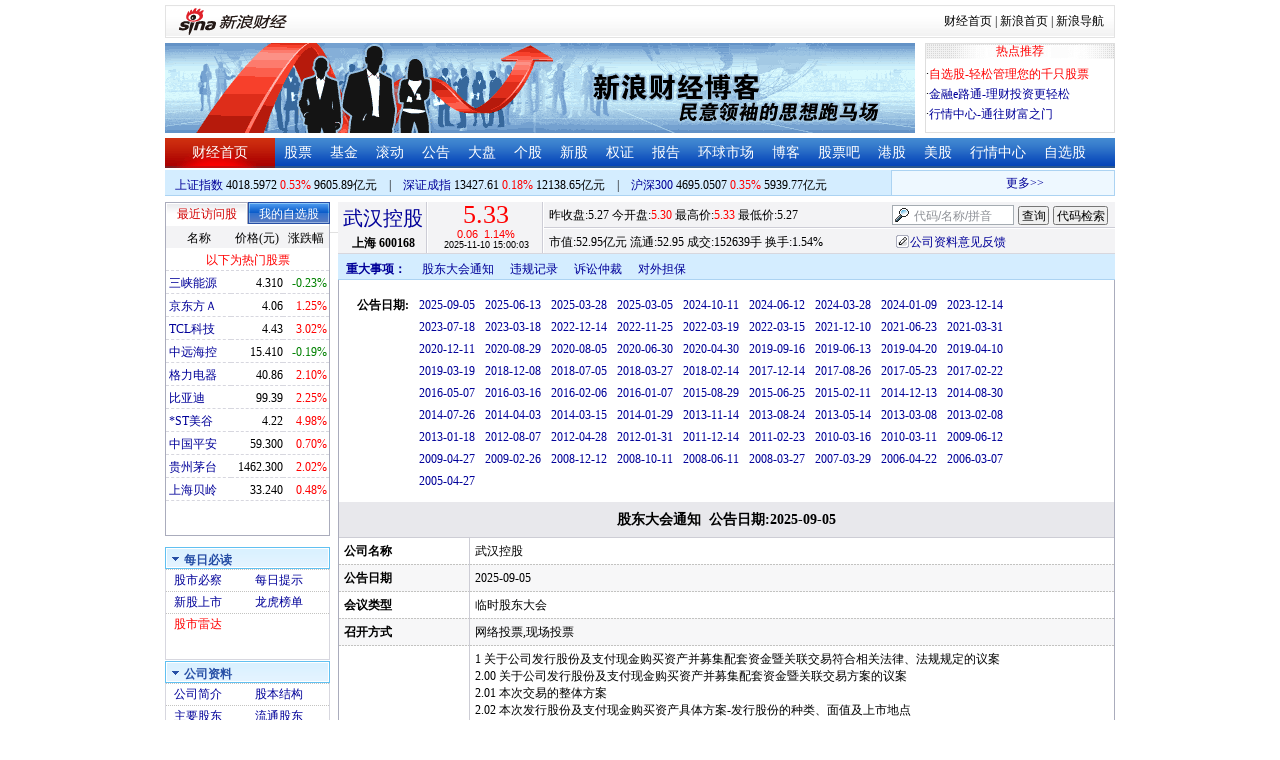

--- FILE ---
content_type: text/html; charset=gbk
request_url: http://money.finance.sina.com.cn/corp/go.php/vGP_StockHolderMeeting/stockid/600168.phtml
body_size: 17931
content:
<!DOCTYPE html PUBLIC "-//W3C//DTD XHTML 1.0 Transitional//EN" "http://www.w3.org/TR/xhtml1/DTD/xhtml1-transitional.dtd">
<html xmlns="http://www.w3.org/1999/xhtml">
<head>
<meta http-equiv="Content-Type" content="text/html; charset=gb2312" />
<meta http-equiv="Content-Security-Policy" content="upgrade-insecure-requests">
<title>武汉控股(600168)股东大会通知_新浪财经_新浪网</title>
<meta name="Keywords" content="武汉控股股东大会通知,600168股东大会通知,新浪财经武汉控股(600168)股东大会通知" />
<meta name="Description" content="新浪财经武汉控股(600168)行情中心,为您提供武汉控股(600168)股东大会通知信息数据查询." />
<link media="all" rel="stylesheet" href="/corp/view/css/newstyle.css" />
<link media="all" rel="stylesheet" href="/corp/view/css/tables.css" />
<link media="all" rel="stylesheet" href="/corp/view/css/style4.css" />

<style type="text/css">
body,ul,ol,li,p,h1,h2,h3,h4,h5,h6,form,fieldset,table,td,img,div{margin:0;padding:0;border:0;}
body,ul,ol,li,p,form,fieldset,table,td{font-family:"宋体";}
body{background:#fff;color:#000;}
td,p,li,select,input,textarea,div{font-size:12px;}

ul{list-style-type:none;}
select,input{vertical-align:middle; padding:0; margin:0;}

.f14 {font-size:14px;}
.lh20 {line-height:20px;}
.lh23{line-height:23px;}
.b1{border:1px #fcc solid;}

a{text-decoration: none;color:#009}
a:visited{color:#333333;}
a:hover{color:#f00;}

.f14links{line-height:23px;}
.f14links,.f14links a{font-size:14px;color:#009;}
.f14links a:hover{color:#F00;}
.f14links li{padding-left:13px;background:url(http://image2.sina.com.cn/dy/legal/2006index/news_law_hz_012.gif) no-repeat 3px 45%;}

.clearit{clear:both;font-size:0;line-height:0;height:0;}
.STYLE2 {font-size: 14px; font-weight: bold; }

/*杜邦分析用到的css begin*/
.bottom_line {border-bottom:1px solid #999999}
.f14 {font-size:14px}
.f12 {font-size:12px}

.l15{line-height:150%}
.l13{line-height:130%}
.lh19{line-height:19px;}
/*杜邦分析用到的css end*/
</style>
<!--[if IE]>
<link media="all" rel="stylesheet" href="http://www.sinaimg.cn/cj/realstock/css/ie.css" />
<![endif]-->

<link rel="stylesheet" href="http://n.sinaimg.cn/finance/dbfx/style.css?201808080808">

<script language="javascript" type="text/javascript">
<!--//--><![CDATA[//><!--
var fullcode="sh600168";
var chart_img_alt = "武汉控股 600168 行情图";

/* comment */
var cmnt_channel	= "gg";
var cmnt_newsid		= "sh-600168";
var cmnt_group		= 1;

var detailcache = new Array();
//--><!]]>
</script>
<script type="text/javascript" src="/corp/view/js/all.js"></script>
<script type="text/javascript" src="/corp/view/js/tables.js"></script>

<script type="text/javascript" src="http://finance.sina.com.cn/realstock/company/sh600168/jsvar.js"></script>
<script type="text/javascript" src="/corp/view/script/hangqing.js"></script>
	
 <script type="text/javascript" src="http://finance.sina.com.cn/iframe/hot_stock_list.js"></script>
<script type="text/javascript" src="http://finance.sina.com.cn/realstock/company/hotstock_daily_a.js"></script>
<script type="text/javascript" src="http://hq.sinajs.cn/list=sh600168,s_sh000001,s_sh000300,s_sz399001,s_sz399106,s_sz395099"></script>
<script type="text/javascript" src="http://image2.sina.com.cn/home/sinaflash.js"></script>

<script type="text/javascript" src="/corp/view/js/corp_fenshi.js?date=20211015"></script>

</head>
<body>

<div id="wrap">
<!-- 标准二级导航_财经 begin -->
<style type="text/css">
.secondaryHeader{height:33px;overflow:hidden;background:url(http://i2.sinaimg.cn/dy/images/header/2008/standardl2nav_bg.gif) repeat-x #fff;color:#000;font-size:12px;font-weight:100;}
.secondaryHeader a,.secondaryHeader a:visited{color:#000;text-decoration:none;}
.secondaryHeader a:hover,.secondaryHeader a:active{color:#c00;text-decoration:underline;}
.sHBorder{border:1px #e3e3e3 solid;padding:0 10px 0 12px;overflow:hidden;zoom:1;}
.sHLogo{float:left;height:31px;line-height:31px;overflow:hidden;}
.sHLogo span,.sHLogo span a,.sHLogo span a:link,.sHLogo span a:visited,.sHLogo span a:hover{display:block;*float:left;display:table-cell;vertical-align:middle;*display:block;*font-size:27px;*font-family:Arial;height:31px;}
.sHLogo span,.sHLogo span a img,.sHLogo span a:link img,.sHLogo span a:visited img,.sHLogo span a:hover img{vertical-align:middle;}
.sHLinks{float:right;line-height:31px;}
#level2headerborder{background:#fff; height:5px; overflow:hidden; clear:both; width:950px;}
</style>
<div id="level2headerborder"></div>
<div class="secondaryHeader">
	<div class="sHBorder">
		<div class="sHLogo"><span><a href="http://www.sina.com.cn/"><img src="http://i1.sinaimg.cn/dy/images/header/2009/standardl2nav_sina_new.gif" alt="新浪网" /></a><a href="http://finance.sina.com.cn/"><img src="http://i1.sinaimg.cn/dy/images/header/2009/standardl2nav_finance.gif" alt="新浪财经" /></a></span></div>
		<div class="sHLinks"><a href="http://finance.sina.com.cn/">财经首页</a>&nbsp;|&nbsp;<a href="http://www.sina.com.cn/">新浪首页</a>&nbsp;|&nbsp;<a href="http://news.sina.com.cn/guide/">新浪导航</a></div>
	</div>
</div>
<div id="level2headerborder"></div>
<!-- 标准二级导航_财经 end -->
  <!-- banner begin -->
  <div style="float:left; width:950px;">
  	<!-- 顶部广告位 begin -->
  	<div style="float:left; width:750px; height:90px;">
  		<iframe marginheight="0" marginwidth="0" src="http://finance.sina.com.cn/iframe/ad/PDPS000000004094.html" frameborder="0" height="90" scrolling="no" width="750"></iframe><!--<script type="text/javascript" src="http://finance.sina.com.cn/pdps/js/PDPS000000004094.js"></script> -->
  	</div>
  	<!-- 顶部广告位 end -->
	<div style="float:right;width:188px; height:88px; border:1px solid #DEDEDE;">
		<ul>
			<li style="background:url(http://www.sinaimg.cn/bb/article/con_ws_001.gif);line-height:15px;text-align:center;color:#F00">热点推荐</li>

			<li style="line-height:20px; margin-top:5px;">·<a href="http://watchlist.finance.sina.com.cn/portfolio/view/main.php" style="color:#F00">自选股-轻松管理您的千只股票</a></li>

			<li style="line-height:20px;">·<a href="http://finance.sina.com.cn/money/mall.shtml">金融e路通-理财投资更轻松</a></li>
			<li style="line-height:20px;">·<a href="http://biz.finance.sina.com.cn/hq/">行情中心-通往财富之门</a></li>
		</ul>
	</div>
	<div style="clear:both"></div>

  </div>

  <!-- banner end -->
  <div class="HSpace-1-5"></div>
  <!-- 导航 begin -->
  <div class="nav">
    <ul>
      <li class="navRedLi"><a href="http://finance.sina.com.cn/" target="_blank">财经首页</a></li>
      <li id="nav01"><a href="http://finance.sina.com.cn/stock/index.shtml" target="_blank">股票</a></li>
      <li id="nav02"><a href="http://finance.sina.com.cn/fund/index.shtml" target="_blank">基金</a></li>
      <li id="nav03"><a href="http://finance.sina.com.cn/stock/roll.shtml" target="_blank">滚动</a></li>
      <li id="nav04"><a href="http://vip.stock.finance.sina.com.cn/corp/view/vCB_BulletinGather.php" target="_blank">公告</a></li>
      <li id="nav05"><a href="http://finance.sina.com.cn/column/jsy.html" target="_blank">大盘</a></li>
      <li id="nav06"><a href="http://finance.sina.com.cn/column/ggdp.html" target="_blank">个股</a></li>
      <li id="nav07"><a href="http://finance.sina.com.cn/stock/newstock/index.shtml" target="_blank">新股</a></li>
      <li id="nav08"><a href="http://finance.sina.com.cn/stock/warrant/index.shtml" target="_blank">权证</a></li>
      <li id="nav09"><a href="http://finance.sina.com.cn/stock/reaserchlist.shtml" target="_blank">报告</a></li>
      <li id="nav10"><a href="http://finance.sina.com.cn/money/globalindex/index.shtml" target="_blank">环球市场</a></li>
      <li id="nav11" class="bloglist" style="position:relative;">博客<div class="blog_list"><ul><li><a href="http://blog.sina.com.cn/lm/finance/" target="_blank">财经博客</a></li><li><a href="http://blog.sina.com.cn/lm/stock/" target="_blank">股票博客</a></li></ul></div></li>
      <li id="nav12"><a href="http://finance.sina.com.cn/bar/" target="_blank">股票吧</a></li>
      <li id="nav13"><a href="http://finance.sina.com.cn/stock/hkstock/index.shtml" target="_blank">港股</a></li>
      <li id="nav14"><a href="http://finance.sina.com.cn/stock/usstock/index.shtml" target="_blank">美股</a></li>
      <li id="nav15"><a href="http://biz.finance.sina.com.cn/hq/" target="_blank">行情中心</a></li>
      <li id="nav16"><a href="http://watchlist.finance.sina.com.cn/portfolio/view/main.php" target="_blank">自选股</a></li>
    </ul>
  </div>
<style>
.bloglist .blog_list{ display:none; position:absolute; left:-10px; padding:3px 0 0; top:26px; width:70px;}
.bloglist .blog_list ul{border:solid 1px #a0c3ec; background:#e1eeff; height:auto; }
.bloglist .blog_list li{text-align:center; font-size:12px; float:none; height:auto; padding:0;}
.bloglist .blog_list li a, .bloglist .blog_list li a:visited{ display:block; line-height:22px; color:#007;}
.current  .blog_list{ display:block}
.bloglist .blog_list li a:hover{color:#fff; background:#4e7fd1;}
</style>
<script type="text/javascript">
	var nav_list=document.getElementById("nav11");

		nav_list.onmouseover=function () {
			this.className+=' current';
		}
		nav_list.onmouseout=function (e) {
			var e = e || window.event;
			var relatedNode = e.relatedTarget || e.toElement;
			while(relatedNode.tagName != 'HTML'){
				if(this == relatedNode) return;
				relatedNode = relatedNode.parentNode;
			}
			this.className=this.className.replace(/current/gi,'');
		}
</script>
  <!-- 导航 end -->
  <!-- 导航下 begin -->
  <div class="navbtm">
    <div class="navbtmblk1"><span id="idxsh000001"><a href="http://finance.sina.com.cn/realstock/company/sh000001/nc.shtml" target="_blank">上证指数</a>: 0000.00　0.00　00.00亿元</span>　|　<span id="idxsz399001"><a href="http://finance.sina.com.cn/realstock/company/sz399001/nc.shtml" target="_blank">深圳成指</a>: 0000.00　0.00　00.00亿元</span>　|　<span id="idxsh000300"><a href="http://finance.sina.com.cn/realstock/company/sh000300/nc.shtml" target="_blank">沪深300</a>: 0000.00　0.00　00.00亿元</span></div>

    <div class="navbtmmaquee">
      <script type="text/javascript" src="http://finance.sina.com.cn/286/20061129/3.js"></script>
	  <script type="text/javascript" language="javascript">
		<!--//--><![CDATA[//><!--
		if(!document.layers) {
			with (document.getElementsByTagName("marquee")[0]) {
				scrollDelay = 50;
				scrollAmount = 2;
				onmouseout = function () {
					this.scrollDelay = 50;
				};
			}
		}
		//--><!]]>
	  </script>
    </div>
  </div>
  <!-- 导航下 end -->
  <div class="HSpace-1-6"></div>

  <div id="main">

    <!-- 左侧 begin -->
    <div id="left">
      <!-- 最近访问股|我的自选股 begin -->
      <div class="LBlk01">
        <!-- 标签 begin -->
        <ul class="LTab01">
          <li class="Menu01On" id="m01-0">最近访问股</li>

          <li class="Menu01Off" id="m01-1">我的自选股</li>

        </ul>
        <!-- 标签 end -->
        <!-- 内容 begin -->
        <div id="con01-0"></div>
		<div id="con01-1" style="display:none;">
			<div id="portfolio_loading">
				读取中...
			</div>
			<div id="portfolio_login" style="display:none;margin-top:10px;">
				<div id="inputHead">
					<div>
						<span>用户登录</span>
					</div>
				</div>
				<label>&nbsp;</label>
				<div id="inputBody">
					<form id="formSinaSSOLogin" onsubmit="return false;" style="margin:0px; padding:0px;">
						<div id="spanSinaSSOInfo" style='text-align:center;'>请登录沪深自选</div>
						<ul id="nameAndPwd">
							<li>登录名 <input name="id" value="" type="text" class="loginInput" /></li>
							<li>密　码 <input name="pwd" value="" type="password" class="loginInput" /></li>
							<li>保存状态 <select name="savestate"><option value="0">不保存</option><option value="7">一周</option><option value="14">两周</option><option value="30" selected="selected">一个月</option></select></li>
						</ul>
						<label>&nbsp;</label>
						<ul id="loginButton">
							<li><input value="登录" type="submit" /></li>
							<li><input value="重填" type="reset" /></li>
						</ul>
						<div class="clearer"></div>
						<div style="line-height:25px; text-align:center; margin-top:15px;"><a href="http://login.sina.com.cn/hd/reg.php?entry=finance&r=http://watchlist.finance.sina.com.cn/portfolio/view/main.php" target="_blank">免费注册</a>　<a href="http://login.sina.com.cn/getpass.html" target="_blank">找回密码</a></div>
						<div style="line-height:25px; text-align:center;"><a href="http://login.sina.com.cn/help.html" target="_blank">登录帮助</a></div>
						<div style="line-height:25px; text-align:center;"><a href="http://watchlist.finance.sina.com.cn/portfolio/view/main.php" target="_blank">我的自选股</a></div>
					</form>
				</div>
			</div>
			<div id="portfolio_list" style="display:none;">
				<table cellspacing="0" class="LTabBlk01">
					<tr>
						<th class="LTabBlk01ThName">名称</th>
						<th class="LTabBlk01ThValue">价格(元)</th>
						<th class="LTabBlk01ThZdf">涨跌幅</th>
					</tr>
					<!-- %
					if (data["my"].length == 0) {
					% -->
					<tr>
						<td colspan="3">尚未添加自选, <a href="http://watchlist.finance.sina.com.cn/portfolio/view/main.php" target="_blank">点击进入</a></td>
					</tr>
					<!-- %
					}
					% -->
					<!-- %
					if ("my" in data) {
						for (var i in data["my"]) {
					% -->
					<tr>
						<td style="text-align: left; padding-left: 3px;"><a $$title="$data['my'][i]['name']$" target="_self" $$href="http://biz.finance.sina.com.cn/suggest/lookup_n.php?country=stock&q=$data['my'][i]['code']$"><!-- % print(data["my"][i]["name"]); % --></a></td>
						<td style="text-align: right;"><!-- % print(data["my"][i]["price"]); % --></td>
						<td style="text-align: right; padding-right: 2px;"><font $$class="$data['my'][i]['color']$"><!-- % print(data["my"][i]["flag"]); % --><!-- % print(data["my"][i]["rate"]); % --><!-- % print(data["my"][i]["percent"]); % --></font></td>
					</tr>
					<!-- %
						}
					}
					% -->
					<tr>
						<td style="text-align: center;" colspan="3"><a target="_blank" href="http://watchlist.finance.sina.com.cn/portfolio/view/main.php">我的自选股>></a></td>
					</tr>
					<!-- %
					if ("my" in data && data["my"].length < 16) {
					% -->
					<tr>
						<td colspan="3"><center><font color="#ff0000">以下为热门股票</font></center></td>
					</tr>
					<!-- %
					}
					% -->
					<!-- %
					if ("hot" in data) {
						for (var i in data["hot"]) {
					% -->
					<tr>
						<td style="text-align: left; padding-left: 3px;"><a $$title="$data['hot'][i]['name']$" target="_self" $$href="http://biz.finance.sina.com.cn/suggest/lookup_n.php?country=stock&q=$data['hot'][i]['code']$"><!-- % print(data["hot"][i]["name"]); % --></a></td>
						<td style="text-align: right;"><!-- % print(data["hot"][i]["price"]); % --></td>
						<td style="text-align: right; padding-right: 2px;"><font $$class="$data['hot'][i]['color']$"><!-- % print(data["hot"][i]["flag"]); % --><!-- % print(data["hot"][i]["rate"]); % --><!-- % print(data["hot"][i]["percent"]); % --></font></td>
					</tr>
					<!-- %
						}
					}
					% -->
				</table>
			</div>
		</div>
		<script type="text/javascript" src="http://www.sinaimg.cn/cj/financewidget/js/MarketTS.js"></script>
		<script type="text/javascript" src="http://www.sinaimg.cn/cj/financewidget/js/SinaFinancePlatform.js"></script>
		<script type="text/javascript" charset="UTF-8" src="http://i.sso.sina.com.cn/js/sinaSSOManager.js"></script>
<!--        <script type="text/javascript" src="http://www.sinaimg.cn/cj/financewidget/js/PortfolioList_3.1.2.js"></script>-->
        <script type="text/javascript" src="http://n.sinaimg.cn/finance/newstock/PortfolioList_3.1.2.js"></script>
		<script type="text/javascript">
			new PortfolioList({
				"tab": "m01-1",
				"on": "mouseover",
				"target": "portfolio_list",
				"login": "portfolio_login",
				"form": "formSinaSSOLogin",
				"info": "spanSinaSSOInfo",
				"loading": "portfolio_loading",
				"type": "stock",
				"market": "sh",
				"open": ["集合竞价", "竞价时段", "早盘中", "午盘中"],
				"hot": function () {
					var __objectExclude = {"sh000001": 1, "sz399001": 1, "sh000300": 1, fullcode: 1};
					var __stringKey = "hotstock_daily_a";
					var __arrayHot = [];
					if (__stringKey in window) {
						for (var i in window[__stringKey]) {
							if (!(window[__stringKey][i][0] in __objectExclude)) {
								__arrayHot.push(window[__stringKey][i][0]);
							}
						}
					}
					return __arrayHot;
				}(),
				"check": 10 * 1000,
				"my": "portfolio",
				"load": 3 * 60 * 1000,
				"quote": 5 * 1000,
				"max": 11,
				"split": true,
				"list": function (__arrayList) {
					return __arrayList;
				},
				"process": function (__stringCode, __arrayData, __arrayLast) {
					var __arrayArrow = ["\u2191", "\u2193", "\u3000"];
					//~ 证券简称,今日开盘价,昨日收盘价,最近成交价,最高成交价,最低成交价,买入价,卖出价,成交数量,成交金额,买数量一,买价位一,买数量二,买价位二,买数量三,买价位三,买数量四,买价位四,买数量五,买价位五,卖数量一,卖价位一,卖数量二,卖价位二,卖数量三,卖价位三,卖数量四,卖价位四,卖数量五,卖价位五,行情日期,行情时间
					var __numberLastChangeIndex = 2;
					if (__arrayLast != null) {
						var __numberLastChange = __arrayLast[3] * 1 - __arrayData[3] * 1;
						if (__numberLastChange > 0) {
							__numberLastChangeIndex = 1;
						}
						else if (__numberLastChange < 0) {
							__numberLastChangeIndex = 0;
						}
					}
					var __keep = function (__number, __zero) {
						try {
							switch (typeof __number) {
								case "number":
								case "string":
									__number = parseFloat(__number);
									if (isNaN(__number) == true || __number == Number.POSITIVE_INFINITY || __number == Number.NEGATIVE_INFINITY) {
										return "--";
									}
									else {
										return __number.toFixed(__zero);
									}
								default:
									return "--";
							}
						}
						catch (e) {
							return "--";
						}
					};
					var __stringPrice = __arrayData[3] * 1 == 0 ? "--" : __arrayData[3];
					var __stringChange = __keep(__arrayData[3] * 1 - __arrayData[2] * 1, 2);
					var __stringRate = __keep((__arrayData[3] * 1 - __arrayData[2] * 1) / __arrayData[2] * 100, 2);
					var __stringFlag = "";
					var __stringColor = "";
					var __stringPercent = "%";
					if (__stringPrice == "--") {
						__stringChange = "--";
						__stringRate = "--";
						__stringFlag = "";
						__numberLastChangeIndex = 2;
						__stringColor = "";
						__stringPercent = "";
					}
					if (__stringRate != "--") {
						if (__stringRate * 1 > 0) {
							__stringFlag = "+";
							__stringColor = "incolor";
						}
						else if (__stringRate * 1 < 0) {
							__stringColor = "decolor";
						}
						__stringPercent = "%";
					}
					else {
						__stringChange = "--";
						__stringRate = "--";
						__stringFlag = "";
						__numberLastChangeIndex = 2;
						__stringColor = "";
						__stringPercent = "";
					}
					var __objectData = {
						"code": __stringCode,
						"name": __arrayData[0],
						"price": __stringPrice,
						"change": __stringChange,
						"rate": __stringRate,
						"flag": __stringFlag,
						"arrow": __arrayArrow[__numberLastChangeIndex],
						"color": __stringColor,
						"percent": __stringPercent
					};
					return __objectData;
				}
			});
		</script>

        <!-- 内容 end -->
      </div>

      <!-- 最近访问股|我的自选股 end -->
      <div class="HSpace-1-10"></div>

      <!-- 菜单 begin -->
      <div class="Menu-Ti" id="navlf00"><img src="http://www.sinaimg.cn/cj/realstock/image2/finance_in_ws_010.gif" alt="" id="tImg0"/><span class="capname">每日必读</span></div>
      <div class="Menu-Con" id="item0" style="display:block;">
        <table cellspacing="0">
          <tr>
            <td>&nbsp;<a href="http://stock.finance.sina.com.cn/" target="_self">股市必察</a></td>

            <td>&nbsp;<a href="http://biz.finance.sina.com.cn/stock/company/notice.php?kind=daily" target="_self">每日提示</a></td>

          </tr>
          <tr>
			<!-- 20180403由于提供商数据不再更新，产品要求下线 -->
          	<!-- <td>·<a href="http://vip.stock.finance.sina.com.cn/corp/go.php/vRPD_QuickView/.phtml" target="_self">公司快报</a></td> -->
			<!-- <td>&nbsp;<a href="http://biz.finance.sina.com.cn/stock/company/quick_view.php" target="_self">公司快报</a></td>-->
            <td>&nbsp;<a href="http://vip.stock.finance.sina.com.cn/corp/go.php/vRPD_NewStockIssue/page/1.phtml" target="_self">新股上市</a></td>
			  <td>&nbsp;<a href="http://biz.finance.sina.com.cn/data_reveal/index.php" target="_self">龙虎榜单</a></td>
          </tr>
			<!-- <tr>-->
			    <!-- 20180403由于提供商数据不再更新，产品要求下线 -->
				<!-- <td>&nbsp;<a href="http://finance.sina.com.cn/stock/roll.shtml" target="_self">每日咨询</a></td>-->
			<!-- </tr>-->
          <tr>
			<!-- 20180403由于提供商数据不再更新，产品要求下线 -->
 			<!-- <td>&nbsp;<a href="http://biz.finance.sina.com.cn/stockask/index.php" target="_self">股市直播</a></td>-->
            <td>&nbsp;<a href="http://finance.sina.com.cn/stockradar/stockradar.html" target="_self" class="incolor">股市雷达</a></td>
          </tr>
        </table>
      </div>

      <!-- 公司资料 -->
      <div class="Menu-Ti" id="navlf01"><img src="http://www.sinaimg.cn/cj/realstock/image2/finance_in_ws_010.gif" alt="" id="tImg1"/><span class="capname">公司资料</span></div>
      <div class="Menu-Con" id="item1" style="display:block; height:88px; overflow:hidden; *height:87px;">
              <table cellspacing="0">
          <tr>
            <td>&nbsp;<a href="http://vip.stock.finance.sina.com.cn/corp/go.php/vCI_CorpInfo/stockid/600168.phtml" target="_self">公司简介</a></td>
            <td>&nbsp;<a href="http://vip.stock.finance.sina.com.cn/corp/go.php/vCI_StockStructure/stockid/600168.phtml" target="_self">股本结构</a></td>
          </tr>
          <tr>
            <td>&nbsp;<a href="http://vip.stock.finance.sina.com.cn/corp/go.php/vCI_StockHolder/stockid/600168/displaytype/30.phtml" target="_self">主要股东</a></td>
            <td>&nbsp;<a href="http://vip.stock.finance.sina.com.cn/corp/go.php/vCI_CirculateStockHolder/stockid/600168/displaytype/30.phtml" target="_self">流通股东</a></td>
          </tr>
          <tr>
            <td>&nbsp;<a href="http://vip.stock.finance.sina.com.cn/corp/go.php/vCI_FundStockHolder/stockid/600168/displaytype/30.phtml" target="_self">基金持股</a></td>
            <td>&nbsp;<a href="http://vip.stock.finance.sina.com.cn/corp/go.php/vCI_CorpManager/stockid/600168.phtml" target="_self">公司高管</a></td>
          </tr>
          <tr>
            <td>&nbsp;<a href="http://vip.stock.finance.sina.com.cn/corp/go.php/vCI_CorpRule/stockid/600168.phtml" target="_self">公司章程</a></td>
            <td>&nbsp;<a href="http://vip.stock.finance.sina.com.cn/corp/go.php/vCI_CorpOtherInfo/stockid/600168.phtml" target="_self">相关资料</a></td>
          </tr>
        </table>
      </div>
		<!-- 20180403由于提供商数据不再更新，产品要求下线 -->
      <!-- 特色数据 -->
<!--      <div class="Menu-Ti" id="navlf02"><img src="http://www.sinaimg.cn/cj/realstock/image2/finance_in_ws_010.gif" alt="" id="tImg2"/><span class="capname">特色数据</span></div>-->
<!--      <div class="Menu-Con" id="item2" style="display:block;">-->
<!--      <table cellspacing="0">-->
<!--          <tr>-->
<!--            <td>&nbsp;<a href="http://finance.sina.com.cn/realstock/company/--><!--/zjld.shtml" target="_self">资金流向</a></td>-->
<!--            <td>&nbsp;<a href="http://finance.sina.com.cn/realstock/company/--><!--/ggtj.shtml" target="_self">个股体检</a></td>-->
<!--          </tr>-->
<!--          <tr>-->
<!--            <td>&nbsp;<a href="http://finance.sina.com.cn/realstock/company/--><!--/fxpj.shtml" target="_self">风险评价</a></td>-->
<!--           <td>&nbsp;<a href="http://finance.sina.com.cn/stock/message/sogusina/sogu--><!--.htm" target="_self">价值估值</a></td> -->
<!--          </tr>-->
<!--        </table>-->
<!--      </div>-->

      <!-- 行情走势 -->
      <div class="Menu-Ti" id="navlf02"><img src="http://www.sinaimg.cn/cj/realstock/image2/finance_in_ws_010.gif" alt="" id="tImg3"/><span class="capname">行情走势</span></div>
      <div class="Menu-Con" id="item2" style="display:block;">

        <table cellspacing="0">
          <tr>
            <td>&nbsp;<a href="http://finance.sina.com.cn/realstock/company/sh600168/nc.shtml" target="_self">分时走势</a></td>
            <td>&nbsp;<a href="http://vip.stock.finance.sina.com.cn/mkt/" target="_self">行情中心</a></td>
          </tr>

          <tr>
            <td>&nbsp;<a href="http://vip.stock.finance.sina.com.cn/quotes_service/view/cn_bill.php?symbol=sh600168" target="_self">大单追踪</a></td>
            <td>&nbsp;<a href="http://vip.stock.finance.sina.com.cn/quotes_service/view/vMS_tradedetail.php?symbol=sh600168" target="_self">成交明细</a></td>
          </tr>
          <tr>
            <td>&nbsp;<a href="http://vip.stock.finance.sina.com.cn/quotes_service/view/cn_price.php?symbol=sh600168" target="_self">分价图表</a></td>
            <td>&nbsp;<a href="http://vip.stock.finance.sina.com.cn/quotes_service/view/cn_price_history.php?symbol=sh600168" target="_self">持仓分析</a></td>
          </tr>
        </table>
      </div>
      <!-- 发行与分配 -->
      <div class="Menu-Ti" id="navlf03"><img src="http://www.sinaimg.cn/cj/realstock/image2/finance_in_ws_012.gif" alt="" id="tImg5"/><span class="capname">发行与分配</span></div>
      <div class="Menu-Con" id="item3" style="display:block;">
        <table cellspacing="0">
          <tr>
            <td>&nbsp;<a href="http://money.finance.sina.com.cn/corp/go.php/vISSUE_ShareBonus/stockid/600168.phtml" target="_self">分红配股</a></td>
            <td>&nbsp;<a href="http://money.finance.sina.com.cn/corp/go.php/vISSUE_NewStock/stockid/600168.phtml" target="_self">新股发行</a></td>
          </tr>
          <tr>
            <td>&nbsp;<a href="http://money.finance.sina.com.cn/corp/go.php/vISSUE_AddStock/stockid/600168.phtml" target="_self">增发情况</a></td>
			  <td>&nbsp;<a href="http://money.finance.sina.com.cn/corp/go.php/vISSUE_RaiseExplanation/stockid/600168.phtml" target="_self">招股说明</a></td>
          </tr>
          <tr>
            <td colspan="2">&nbsp;<a href="http://money.finance.sina.com.cn/corp/go.php/vISSUE_MarketBulletin/stockid/600168.phtml" target="_self">上市公告</a></td>
          </tr>
        </table>
      </div>

      <!-- 财务报表 -->
      <div class="Menu-Ti" id="navlf04"><img src="http://www.sinaimg.cn/cj/realstock/image2/finance_in_ws_010.gif" alt="" id="tImg6"/><span class="capname">财务报表</span></div>
      <div class="Menu-Con" id="item4" style="display:block;">
  <table cellspacing="0">
    <tbody><tr>
      <td colspan="2">&nbsp;<a target="_self" href="http://money.finance.sina.com.cn/corp/go.php/vFD_AchievementNotice/stockid/600168.phtml">业绩预告</a></td>
    </tr>
    <tr>
      <td colspan="2">&nbsp;<a target="_self" href="http://money.finance.sina.com.cn/corp/go.php/vFD_FinanceSummary/stockid/600168/displaytype/4.phtml?source=lrb">利润表</a></td>
    </tr>
    <tr>
      <td colspan="2">&nbsp;<a target="_self" href="http://money.finance.sina.com.cn/corp/go.php/vFD_FinanceSummary/stockid/600168/displaytype/4.phtml?source=fzb">资产负债表</a></td>
    </tr>
    <tr>
      <td colspan="2">&nbsp;<a target="_self" href="http://money.finance.sina.com.cn/corp/go.php/vFD_FinanceSummary/stockid/600168/displaytype/4.phtml?source=llb">现金流量表</a></td>
    </tr>
  </tbody></table>
</div>
		<!-- 20180403由于提供商数据不再更新，产品要求下线相关导航 -->
      <!-- 财务数据 -->
      <div class="Menu-Ti" id="navlf05" style="display: none;"><img src="http://www.sinaimg.cn/cj/realstock/image2/finance_in_ws_010.gif" alt="" id="tImg7"/><span class="capname">财务数据</span></div>
      <div class="Menu-Con" id="item5" style="display:none;">
       	<table cellspacing="0">
<!--          <tr>-->
<!--                <td colspan="2">&nbsp;<a target="_self" href="http://money.finance.sina.com.cn/corp/go.php/vFD_FootNotes/stockid/--><!--.phtml">财务附注</a></td>-->
<!--          </tr>-->
          <tr>
                <td colspan="2">&nbsp;<a target="_self" href="http://money.finance.sina.com.cn/corp/go.php/vFD_AchievementNotice/stockid/600168.phtml">业绩预告</a></td>
          </tr>

<!--          <tr>-->
<!--                <td colspan="2">&nbsp;<a target="_self" href="http://money.finance.sina.com.cn/corp/go.php/vFD_BadAccount/stockid/--><!--/displaytype/4.phtml">坏帐准备</a></td>-->
<!--          </tr>-->
<!--          <tr>-->
<!--                <td colspan="2">&nbsp;<a target="_self" href="http://money.finance.sina.com.cn/corp/go.php/vFD_FootNotes_Text/stockid/--><!--.phtml">文字附注</a></td>-->
<!--          </tr>-->
<!--          <tr>-->
<!--          <td colspan="2">&nbsp;<a target="_self" href="http://money.finance.sina.com.cn/corp/go.php/vFD_PayTax/stockid/--><!--/displaytype/4.phtml">应交增值税款</a></td>-->
<!--          </tr>-->
           <tr>
                <td colspan="2">&nbsp;<a target="_self" href="http://money.finance.sina.com.cn/corp/go.php/vFD_BenifitChange/stockid/600168/displaytype/4.phtml">股东权益增减</a></td>
          </tr>
<!--          <tr>-->
<!--                <td colspan="2">&nbsp;<a target="_self" href="http://money.finance.sina.com.cn/corp/go.php/vFD_AssetDevalue/stockid/--><!--/displaytype/4.phtml">资产减值准备</a></td>-->
<!--          </tr>-->
        </table>
      </div>

      <div class="HSpace-1-10"></div>
      <!-- 财务分析 -->
      <div class="Menu-Ti" id="navlf06"><img src="http://www.sinaimg.cn/cj/realstock/image2/finance_in_ws_010.gif" alt="" id="tImg8"/><span class="capname">财务分析</span></div>
      <div class="Menu-Con" id="item6" style="display:none;">
        <table cellspacing="0">
          <tr>
              <td>&nbsp;<a target="_self" href="http://money.finance.sina.com.cn/corp/go.php/vFD_FinanceSummary/stockid/600168/displaytype/4.phtml?source=gjzb">关键指标</a></td>
              <td>&nbsp;<a target="_self" href="http://money.finance.sina.com.cn/corp/go.php/vFD_DupontAnalysis/stockid/600168/displaytype/10.phtml">杜邦分析</a></td>
          </tr>
        </table>
      </div>

      <!-- 个股资料 -->
      <div class="Menu-Ti" id="navlf07"><img src="http://www.sinaimg.cn/cj/realstock/image2/finance_in_ws_010.gif" alt="" id="tImg9"/><span class="capname">个股资料</span></div>
      <div class="Menu-Con" id="item7" style="display:none;">
        <table cellspacing="0">
          <tr>
            <td>&nbsp;<a href="http://money.finance.sina.com.cn/corp/go.php/vCI_CorpOtherInfo/stockid/600168/menu_num/2.phtml" target="_self">所属行业</a></td>
            <td>&nbsp;<a href="http://money.finance.sina.com.cn/corp/go.php/vCI_CorpOtherInfo/stockid/600168/menu_num/3.phtml" target="_self">所属指数</a></td>
          </tr>
          <tr>
            <td>&nbsp;<a href="http://money.finance.sina.com.cn/corp/go.php/vCI_CorpOtherInfo/stockid/600168/menu_num/1.phtml" target="_self">相关证券</a></td>
            <td>&nbsp;<a href="http://money.finance.sina.com.cn/corp/go.php/vCI_CorpOtherInfo/stockid/600168/menu_num/0.phtml" target="_self">基本资料</a></td>
          </tr>
          <tr>
            <td>&nbsp;<a href="http://money.finance.sina.com.cn/corp/go.php/vCI_CorpOtherInfo/stockid/600168/menu_num/4.phtml" target="_self">所属系别</a></td>
            <td>&nbsp;<a href="http://money.finance.sina.com.cn/corp/go.php/vCI_CorpOtherInfo/stockid/600168/menu_num/5.phtml" target="_self">所属板块</a></td>
          </tr>
        </table>
      </div>

      <!-- 财务与公告 -->
      <div class="Menu-Ti" id="navlf08"><img src="http://www.sinaimg.cn/cj/realstock/image2/finance_in_ws_012.gif" alt="" id="tImg10"/><span class="capname">财务与公告</span></div>
      <div class="Menu-Con" id="item8" style="display:block;">
        <table cellspacing="0">
          <tr>
            <td>&nbsp;<a href="http://money.finance.sina.com.cn/corp/go.php/vCB_AllBulletin/stockid/600168.phtml" target="_self">公司公告</a></td>
            <td>&nbsp;<a href="http://money.finance.sina.com.cn/corp/view/vCB_Bulletin.php?stockid=600168&type=list&page_type=ndbg" target="_self">年度报告</a></td>
          </tr>
          <tr>
            <td>&nbsp;<a href="http://money.finance.sina.com.cn/corp/view/vCB_BulletinZhong.php?stockid=600168&type=list&page_type=zqbg" target="_self">中期报告</a></td>
            <td>&nbsp;<a href="http://money.finance.sina.com.cn/corp/view/vCB_BulletinYi.php?stockid=600168&type=list&page_type=yjdbg" target="_self">第一季度</a></td>
          </tr>
          <tr>
            <td colspan="2">&nbsp;<a href="http://money.finance.sina.com.cn/corp/view/vCB_BulletinSan.php?stockid=600168&type=list&page_type=sjdbg" target="_self">第三季度</a></td>
          </tr>
        </table>
      </div>

      <!-- 资本运作 -->
      <div class="Menu-Ti" id="navlf09"><img src="http://www.sinaimg.cn/cj/realstock/image2/finance_in_ws_012.gif" alt="" id="tImg11"/><span class="capname">资本运作</span></div>
      <div class="Menu-Con" id="item9" style="display:none;">
        <table cellspacing="0">
          <tr>
            <td>&nbsp;<a href="http://money.finance.sina.com.cn/corp/go.php/vCO_HoldingCompany/stockid/600168.phtml" target="_self">控股参股</a></td>
            <td>&nbsp;<a href="http://money.finance.sina.com.cn/corp/go.php/vCO_ShareStockbroker/stockid/600168.phtml" target="_self">参股券商</a></td>
          </tr>
          <tr>
            <td>&nbsp;<a href="http://money.finance.sina.com.cn/corp/go.php/vCO_CapitalTrusteeship/stockid/600168.phtml" target="_self">资产托管</a></td>
            <td>&nbsp;<a href="http://money.finance.sina.com.cn/corp/go.php/vCO_CapitalReplacement/stockid/600168.phtml" target="_self">资产置换</a></td>
          </tr>
          <tr>
            <td>&nbsp;<a href="http://money.finance.sina.com.cn/corp/go.php/vCO_CapitalTrade/stockid/600168.phtml" target="_self">资产交易</a></td>
            <td>&nbsp;<a href="http://money.finance.sina.com.cn/corp/go.php/vCO_CapitalStrip/stockid/600168.phtml" target="_self">资产剥离</a></td>
          </tr>
        </table>
      </div>


      <!-- 重大事项 -->
      <div class="HSpace-1-10"></div>
      <div class="Menu-Ti" id="navlf10"><img src="http://www.sinaimg.cn/cj/realstock/image2/finance_in_ws_012.gif" alt="" id="tImg12"/><span class="capname">重大事项</span></div>
      <div class="Menu-Con" id="item10" style="display:none;">
        <table cellspacing="0">
          <tr>
            <td colspan="2">&nbsp;<a href="http://money.finance.sina.com.cn/corp/go.php/vGP_StockHolderMeeting/stockid/600168.phtml" target="_self">股东大会</a></td>
          </tr>
<!--          <tr>-->
<!--            <td>&nbsp;<a href="http://money.finance.sina.com.cn/corp/go.php/vGP_RelatedTrade/stockid/--><!--.phtml" target="_self">关联交易</a></td>-->
<!--          </tr>-->
          <tr>
            <td>&nbsp;<a href="http://money.finance.sina.com.cn/corp/go.php/vGP_GetOutOfLine/stockid/600168.phtml" target="_self">违规记录</a></td>
          </tr>
          <tr>
            <td>&nbsp;<a href="http://money.finance.sina.com.cn/corp/go.php/vGP_Lawsuit/stockid/600168.phtml" target="_self">诉讼仲裁</a></td>
          </tr>
          <tr>
            <td>&nbsp;<a href="http://money.finance.sina.com.cn/corp/go.php/vGP_Assurance/stockid/600168.phtml" target="_self">对外担保</a></td>
          </tr>
        </table>
      </div>

      <!-- 相关专题 -->
<!--      <div class="Menu-Ti" id="navlf12"><img src="http://www.sinaimg.cn/cj/realstock/image2/finance_in_ws_012.gif" alt="" id="tImg13"/><span class="capname">相关专题</span></div>-->
<!--      <div class="Menu-Con" id="item12" style="display:none;">-->
<!--        <table cellspacing="0">-->
<!--          <tr>-->
<!--            <td></td>-->
<!--          </tr>-->
<!--        </table>-->
<!--      </div>-->

      <!-- 相关咨询 -->
<!--      <div class="Menu-Ti" id="navlf13"><img src="http://www.sinaimg.cn/cj/realstock/image2/finance_in_ws_012.gif" alt="" id="tImg14"/><span class="capname">相关资讯</span></div>-->
<!--      <div class="Menu-Con" id="item13" style="display:none;">-->
<!--        <table cellspacing="0">-->
<!--          <tr>-->
<!--            <td>&nbsp;<a href="http://finance.sina.com.cn/realstock/sh/--><!--_notice.shtml" target="_self">相关资讯</a></td>-->
<!--          </tr>-->
<!--        </table>-->
<!--      </div>-->

      <!-- 选股工具 -->
<!--      <div class="Menu-Ti" id="navlf11"><img src="http://www.sinaimg.cn/cj/realstock/image2/finance_in_ws_012.gif" alt="" id="tImg13"/><span class="capname">选股工具</span></div>-->
<!--      <div class="Menu-Con" id="item11" style="display:none;">-->
<!--        <table cellspacing="0">-->
<!--          <tr>-->
<!--            <td>&nbsp;<a href="http://biz.finance.sina.com.cn/smart/cwzb.php" target="_self">智能选股</a></td>-->
<!--            <td>&nbsp;<a href="http://biz.finance.sina.com.cn/company/compare/compare.php?stock_code=--><!--" target="_self">财务对比</a></td>-->
<!--          </tr>-->
<!--          <tr>-->
<!--            <td colspan="2">&nbsp;<a href="http://biz.finance.sina.com.cn/browser/first.php" target="_self">数据浏览</a></td>-->
<!--          </tr>-->
<!--        </table>-->
<!--      </div>-->

      <!-- 浏览工具 -->
<!--      <div class="Menu-Ti" id="navlf15"><img src="http://www.sinaimg.cn/cj/realstock/image2/finance_in_ws_012.gif" alt="" id="tImg16"/><span class="capname">浏览工具</span></div>-->
<!--      <div class="Menu-Con" id="item15" style="display:none;">-->
<!--        <table cellspacing="0">-->
<!--          <tr>-->
<!--            <td>&nbsp;<a href="http://www.sina.com.cn/ddt/event/200506_stock.html" target="_self">行情中心</a></td>-->
<!--          </tr>-->
<!--          <tr>-->
<!--            <td>&nbsp;<a href="http://down1.tech.sina.com.cn/download/downContent/2005-04-08/13529.shtml" target="_self">新浪股道</a></td>-->
<!--          </tr>-->
<!--        </table>-->
<!--      </div>-->
      <!-- 菜单 end -->

    </div>
    <!-- 左侧 end -->
    <!-- 中间 begin -->
    <div id="center">

      <!-- 图 begin -->
      <div class="centerImgBlk">
        <!-- toolbartop begin -->
        <div class="toolbartop" id="toolbar">

          <div class="tbtb01">
            <h1><a href="http://finance.sina.com.cn/realstock/company/sh600168/nc.shtml" target="_self">武汉控股</a></h1>
            <h2><span id="itemMarket">-</span> 600168</h2>

          </div>
          <div class="tbtb02">
            <h3 id="itemCurrent" class="incolor">-</h3>

            <h4><span class="fRed01" id="itemcurrprice">-</span>&nbsp;&nbsp;<span class="fRed01" id="itemDiffpercent">-</span></h4>
            <h5 id="itemTickettime">-</h5>
          </div>
          <div class="tbtb03">

            <div class="tbtb0301">昨收盘:<span id="itemPrevious2">-</span> 今开盘:<span id="itemOpen2">-</span> 最高价:<span class="fRed01" id="itemHigh2">-</span> 最低价:<span class="fGreen01" id="itemLow2">-</span></div>

            <div class="tbtb0302">市值:<span id="totalMart2">-</span>亿元 流通:<span id="currMart2">-</span> 成交:<span id="itemVolume2">-</span>手 换手:<span id="tradeRatio2">-</span></div>

          </div>

	<!--new added-->

		<div class="sht">
			<div class="shtbipt">
			  <!--suggest begin-->
			  <form method="post" id="f" name="iask_f" onSubmit="return S_Finance.constant._suggest(this)" action="http://biz.finance.sina.com.cn/suggest/lookup_n.php" target="_self">
				<input type="hidden" name="s" value="1" />
				<input type="hidden" name="portnum" id="portnum" value="8081" />
				<input type="hidden" name="symbol" id="symbol" />
				<input type="hidden" name="market" id="market" />
				<input type="hidden" name="locadr" id="locadr" />
				<input type="text" id="k" name="q" value="代码/名称/拼音" class="shtbipt01" maxlength="50" autocomplete="off"  onClick="javascript:if(this.value=='代码/名称/拼音')this.value='';" /><input type="submit" class="shtbipt02" value="查询" /><input type="button" class="shtbipt03" value="代码检索" onClick="window.open('http://finance.sina.com.cn/stock/lookup.shtml');" />
			  </form>
			  <!--suggest end-->

			</div>

			<h1>
				<a href="https://gu.sina.cn/pc/feedback/" class="icon2">公司资料意见反馈</a><!--<a href="bc.shtml" target="_self" class="icon3">旧版</a> --></h1>
		  </div>



        </div>
        <!-- toolbartop end -->

<!--<div style="margin-left: 0px; margin-top: 20px;">-->
<div class="nav_menu" style="clear:both;">
<ul class="Ti">
    <li class="menu0">重大事项：</li>
        <li class="menu02Off" id="m02-0"><a href="/corp/go.php/vGP_StockHolderMeeting/stockid/600168.phtml">股东大会通知</a></li>
    <!--
    <li class="menu02Off" id="m02-6"><a href="/corp/go.php/vGP_RelatedTrade/stockid/600168.phtml">关联交易</a></li>
    -->
    <li class="menu02Off" id="m02-7"><a href="/corp/go.php/vGP_GetOutOfLine/stockid/600168.phtml">违规记录</a></li>
    <li class="menu02Off" id="m02-8"><a href="/corp/go.php/vGP_Lawsuit/stockid/600168.phtml">诉讼仲裁</a></li>
    <li class="menu02Off" id="m02-9"><a href="/corp/go.php/vGP_Assurance/stockid/600168.phtml">对外担保</a></li>
    
</ul>
</div>

<div id="con02-1" class="tagmain">
  

	<!--时间列表 begin-->
		<table width="100%" border="0" align="center" cellpadding="0" cellspacing="10" style="padding-top:4px;" class="table2">
	      <tr>
	        <td width="60" align="right" valign="top"><font style=" font-weight:bold">公告日期:</font></td>
	        <td>
			<div class="datelist">
				<ul>
				<li>							<a href="#2025-09-05-0">2025-09-05</a>
														<a href="#2025-06-13-1">2025-06-13</a>
														<a href="#2025-03-28-2">2025-03-28</a>
														<a href="#2025-03-05-3">2025-03-05</a>
														<a href="#2024-10-11-4">2024-10-11</a>
														<a href="#2024-06-12-5">2024-06-12</a>
														<a href="#2024-03-28-6">2024-03-28</a>
														<a href="#2024-01-09-7">2024-01-09</a>
														<a href="#2023-12-14-8">2023-12-14</a>
							</li><li>							<a href="#2023-07-18-9">2023-07-18</a>
														<a href="#2023-03-18-10">2023-03-18</a>
														<a href="#2022-12-14-11">2022-12-14</a>
														<a href="#2022-11-25-12">2022-11-25</a>
														<a href="#2022-03-19-13">2022-03-19</a>
														<a href="#2022-03-15-14">2022-03-15</a>
														<a href="#2021-12-10-15">2021-12-10</a>
														<a href="#2021-06-23-16">2021-06-23</a>
														<a href="#2021-03-31-17">2021-03-31</a>
							</li><li>							<a href="#2020-12-11-18">2020-12-11</a>
														<a href="#2020-08-29-19">2020-08-29</a>
														<a href="#2020-08-05-20">2020-08-05</a>
														<a href="#2020-06-30-21">2020-06-30</a>
														<a href="#2020-04-30-22">2020-04-30</a>
														<a href="#2019-09-16-23">2019-09-16</a>
														<a href="#2019-06-13-24">2019-06-13</a>
														<a href="#2019-04-20-25">2019-04-20</a>
														<a href="#2019-04-10-26">2019-04-10</a>
							</li><li>							<a href="#2019-03-19-27">2019-03-19</a>
														<a href="#2018-12-08-28">2018-12-08</a>
														<a href="#2018-07-05-29">2018-07-05</a>
														<a href="#2018-03-27-30">2018-03-27</a>
														<a href="#2018-02-14-31">2018-02-14</a>
														<a href="#2017-12-14-32">2017-12-14</a>
														<a href="#2017-08-26-33">2017-08-26</a>
														<a href="#2017-05-23-34">2017-05-23</a>
														<a href="#2017-02-22-35">2017-02-22</a>
							</li><li>							<a href="#2016-05-07-36">2016-05-07</a>
														<a href="#2016-03-16-37">2016-03-16</a>
														<a href="#2016-02-06-38">2016-02-06</a>
														<a href="#2016-01-07-39">2016-01-07</a>
														<a href="#2015-08-29-40">2015-08-29</a>
														<a href="#2015-06-25-41">2015-06-25</a>
														<a href="#2015-02-11-42">2015-02-11</a>
														<a href="#2014-12-13-43">2014-12-13</a>
														<a href="#2014-08-30-44">2014-08-30</a>
							</li><li>							<a href="#2014-07-26-45">2014-07-26</a>
														<a href="#2014-04-03-46">2014-04-03</a>
														<a href="#2014-03-15-47">2014-03-15</a>
														<a href="#2014-01-29-48">2014-01-29</a>
														<a href="#2013-11-14-49">2013-11-14</a>
														<a href="#2013-08-24-50">2013-08-24</a>
														<a href="#2013-05-14-51">2013-05-14</a>
														<a href="#2013-03-08-52">2013-03-08</a>
														<a href="#2013-02-08-53">2013-02-08</a>
							</li><li>							<a href="#2013-01-18-54">2013-01-18</a>
														<a href="#2012-08-07-55">2012-08-07</a>
														<a href="#2012-04-28-56">2012-04-28</a>
														<a href="#2012-01-31-57">2012-01-31</a>
														<a href="#2011-12-14-58">2011-12-14</a>
														<a href="#2011-02-23-59">2011-02-23</a>
														<a href="#2010-03-16-60">2010-03-16</a>
														<a href="#2010-03-11-61">2010-03-11</a>
														<a href="#2009-06-12-62">2009-06-12</a>
							</li><li>							<a href="#2009-04-27-63">2009-04-27</a>
														<a href="#2009-02-26-64">2009-02-26</a>
														<a href="#2008-12-12-65">2008-12-12</a>
														<a href="#2008-10-11-66">2008-10-11</a>
														<a href="#2008-06-11-67">2008-06-11</a>
														<a href="#2008-03-27-68">2008-03-27</a>
														<a href="#2007-03-29-69">2007-03-29</a>
														<a href="#2006-04-22-70">2006-04-22</a>
														<a href="#2006-03-07-71">2006-03-07</a>
							</li><li>							<a href="#2005-04-27-72">2005-04-27</a>
														<a href="#-73"></a>
							</li>				</ul>
			</div>
			</td>
		  </tr>
		</table>
	<!--时间列表 end-->
	<table id="collectFund_1">
    	<tbody>
    		<thead><tr><th colspan='2'><a name='2025-09-05-0'></a>股东大会通知&nbsp;&nbsp;公告日期:2025-09-05</th></tr></thead>			    			<tr><td width="120"><strong>公司名称</strong></td><td>武汉控股</td></tr>
		    						    			<tr><td width="120"><strong>公告日期</strong></td><td>2025-09-05</td></tr>
		    						    			<tr><td width="120"><strong>会议类型</strong></td><td>临时股东大会</td></tr>
		    						    			<tr><td width="120"><strong>召开方式</strong></td><td>网络投票,现场投票</td></tr>
		    						    			<tr><td width="120"><strong>议题</strong></td><td>1 关于公司发行股份及支付现金购买资产并募集配套资金暨关联交易符合相关法律、法规规定的议案<br />2.00 关于公司发行股份及支付现金购买资产并募集配套资金暨关联交易方案的议案<br />2.01 本次交易的整体方案<br />2.02 本次发行股份及支付现金购买资产具体方案-发行股份的种类、面值及上市地点<br />2.03 本次发行股份及支付现金购买资产具体方案-发行对象及认购方式<br />2.04 本次发行股份及支付现金购买资产具体方案-发行股份的定价基准日、定价依据和发行价格<br />2.05 本次发行股份及支付现金购买资产具体方案-交易价格及支付方式<br />2.06 本次发行股份及支付现金购买资产具体方案-发行数量<br />2.07 本次发行股份及支付现金购买资产具体方案-股份锁定期<br />2.08 本次发行股份及支付现金购买资产具体方案-业绩承诺及补偿安排<br />2.09 本次发行股份及支付现金购买资产具体方案-减值测试补偿<br />2.10 本次发行股份及支付现金购买资产具体方案-过渡期损益安排<br />2.11 本次发行股份及支付现金购买资产具体方案-滚存未分配利润安排<br />2.12 本次募集配套资金方案-发行股份的种类、面值及上市地点<br />2.13 本次募集配套资金方案-发行对象<br />2.14 本次募集配套资金方案-发行股份的定价方式和价格<br />2.15 本次募集配套资金方案-发行股份数量<br />2.16 本次募集配套资金方案-募集配套资金金额及用途<br />2.17 本次募集配套资金方案-锁定期安排<br />3 《武汉三镇实业控股股份有限公司发行股份及支付现金购买资产并募集配套资金暨关联交易草案》及其摘要<br />4 关于公司本次发行股份及支付现金购买资产并募集配套资金构成关联交易的议案<br />5 关于本次交易不构成重大资产重组、重组上市的议案<br />6 关于签署本次交易附生效条件的相关协议的议案<br />7 关于本次交易履行法定程序完备性、合规性及提交法律文件有效性的议案<br />8 关于本次交易符合《上市公司监管指引第9号-上市公司筹划和实施重大资产重组的监管要求》第四条规定的议案<br />9 关于本次交易符合《上市公司重大资产重组管理办法》第十一条、第四十三条、第四十四条规定的议案<br />10 关于本次交易相关主体不存在不得参与任何上市公司重大资产重组情形的议案<br />11 关于本次交易符合《上市公司证券发行注册管理办法》第十一条规定的议案<br />12 关于本次交易采取的保密措施及保密制度的说明的议案<br />13 关于本次交易标的公司经审计的财务报告、评估报告及上市公司经审阅的备考财务报告的议案<br />14 关于本次交易未摊薄上市公司即期回报的议案<br />15 关于评估机构的独立性、评估假设前提的合理性、评估方法与评估目的的相关性及评估定价的公允性的说明<br />16 关于提请股东会授权公司董事会及董事会转授权相关人士全权办理本次交易相关事宜的议案<br />17 关于本次交易聘请第三方机构的议案<br />18 本次发行股份及支付现金购买资产并募集配套资金暨关联交易前12个月内购买、出售资产情况的议案<br />19 关于本次交易信息发布前公司股票价格波动情况的议案<br />20 关于提请股东会批准交易对方及控股股东免于以要约方式增持公司股份的议案</td></tr>
		    						    			<tr><td width="120"><strong>审议内容</strong></td><td>增发新股的议案</td></tr>
		    			<tr><td colspan='2'></td></tr><thead><tr><th colspan='2'><a name='2025-06-13-1'></a>股东大会通知&nbsp;&nbsp;公告日期:2025-06-13</th></tr></thead>			    			<tr><td width="120"><strong>公司名称</strong></td><td>武汉控股</td></tr>
		    						    			<tr><td width="120"><strong>公告日期</strong></td><td>2025-06-13</td></tr>
		    						    			<tr><td width="120"><strong>会议类型</strong></td><td>临时股东大会</td></tr>
		    						    			<tr><td width="120"><strong>召开方式</strong></td><td>网络投票,现场投票</td></tr>
		    						    			<tr><td width="120"><strong>议题</strong></td><td>1 关于取消监事会并修订《公司章程》的议案<br />2 关于制订《股东会议事规则》的议案<br />3 关于修订《董事会议事规则》的议案</td></tr>
		    						    			<tr><td width="120"><strong>审议内容</strong></td><td>&nbsp;</td></tr>
		    			<tr><td colspan='2'></td></tr><thead><tr><th colspan='2'><a name='2025-03-28-2'></a>股东大会通知&nbsp;&nbsp;公告日期:2025-03-28</th></tr></thead>			    			<tr><td width="120"><strong>公司名称</strong></td><td>武汉控股</td></tr>
		    						    			<tr><td width="120"><strong>公告日期</strong></td><td>2025-03-28</td></tr>
		    						    			<tr><td width="120"><strong>会议类型</strong></td><td>年度股东大会</td></tr>
		    						    			<tr><td width="120"><strong>召开方式</strong></td><td>网络投票,现场投票</td></tr>
		    						    			<tr><td width="120"><strong>议题</strong></td><td>1 公司2024年度董事会工作报告<br />2 公司2024年度独立董事述职报告<br />3 公司2024年度财务决算报告<br />4 公司2024年度利润分配预案<br />5 关于2025年度公司全面预算的议案<br />6 公司2024年年度报告及摘要<br />7 关于支付财务报告审计机构报酬及续聘2025年度财务报告审计机构的议案<br />8 关于支付内部控制审计机构报酬及续聘2025年度内部控制审计机构的议案<br />9 关于预计2025年日常关联交易的议案<br />10 关于预计2025年度公司固定资产投资计划的议案<br />11 关于审议董事薪酬的议案<br />12 关于武汉市城市排水发展有限公司符合中期票据注册发行条件的议案<br />13 关于武汉市城市排水发展有限公司发行中期票据的议案<br />14 公司2024年度监事会工作报告</td></tr>
		    						    			<tr><td width="120"><strong>审议内容</strong></td><td>发行公司债券的议案,利润分配方案,年度报告(摘要)议案</td></tr>
		    			<tr><td colspan='2'></td></tr><thead><tr><th colspan='2'><a name='2025-03-05-3'></a>股东大会通知&nbsp;&nbsp;公告日期:2025-03-05</th></tr></thead>			    			<tr><td width="120"><strong>公司名称</strong></td><td>武汉控股</td></tr>
		    						    			<tr><td width="120"><strong>公告日期</strong></td><td>2025-03-05</td></tr>
		    						    			<tr><td width="120"><strong>会议类型</strong></td><td>临时股东大会</td></tr>
		    						    			<tr><td width="120"><strong>召开方式</strong></td><td>网络投票,现场投票</td></tr>
		    						    			<tr><td width="120"><strong>议题</strong></td><td>1 关于审议日常关联交易协议《自来水代销合同》暨签订《补充协议(三)》的议案</td></tr>
		    						    			<tr><td width="120"><strong>审议内容</strong></td><td>&nbsp;</td></tr>
		    			<tr><td colspan='2'></td></tr><thead><tr><th colspan='2'><a name='2024-10-11-4'></a>股东大会通知&nbsp;&nbsp;公告日期:2024-10-11</th></tr></thead>			    			<tr><td width="120"><strong>公司名称</strong></td><td>武汉控股</td></tr>
		    						    			<tr><td width="120"><strong>公告日期</strong></td><td>2024-10-11</td></tr>
		    						    			<tr><td width="120"><strong>会议类型</strong></td><td>临时股东大会</td></tr>
		    						    			<tr><td width="120"><strong>召开方式</strong></td><td>网络投票,现场投票</td></tr>
		    						    			<tr><td width="120"><strong>议题</strong></td><td>1 关于公司符合可续期公司债发行条件的议案<br />2.00 关于发行可续期公司债的议案<br />2.01 发行规模<br />2.02 发行价格、债券利率及其确定方式<br />2.03 债券期限<br />2.04 发行方式<br />2.05 发行对象及向公司股东配售的安排<br />2.06 募集资金用途<br />2.07 上市场所<br />2.08 担保条款<br />2.09 特殊条款<br />2.10 决议的有效期<br />2.11 本次发行对董事会及其授权人士的授权事项<br />2.12 偿债保障措施<br />3 关于修订《公司章程》的议案<br />4 关于签订《武汉市主城区污水处理项目运营服务特许经营协议补充协议(二)》的议案<br />5 关于聘任2024年度审计机构的议案<br />6.00 关于选举非独立董事的议案<br />6.01 赵春来</td></tr>
		    						    			<tr><td width="120"><strong>审议内容</strong></td><td>发行公司债券的议案</td></tr>
		    			<tr><td colspan='2'></td></tr><thead><tr><th colspan='2'><a name='2024-06-12-5'></a>股东大会通知&nbsp;&nbsp;公告日期:2024-06-12</th></tr></thead>			    			<tr><td width="120"><strong>公司名称</strong></td><td>武汉控股</td></tr>
		    						    			<tr><td width="120"><strong>公告日期</strong></td><td>2024-06-12</td></tr>
		    						    			<tr><td width="120"><strong>会议类型</strong></td><td>临时股东大会</td></tr>
		    						    			<tr><td width="120"><strong>召开方式</strong></td><td>网络投票,现场投票</td></tr>
		    						    			<tr><td width="120"><strong>议题</strong></td><td>1 关于控股股东申请豁免股权激励承诺的议案<br />2 关于为武控(澄迈)城乡污水治理建设运营有限公司提供担保的议案</td></tr>
		    						    			<tr><td width="120"><strong>审议内容</strong></td><td>&nbsp;</td></tr>
		    			<tr><td colspan='2'></td></tr><thead><tr><th colspan='2'><a name='2024-03-28-6'></a>股东大会通知&nbsp;&nbsp;公告日期:2024-03-28</th></tr></thead>			    			<tr><td width="120"><strong>公司名称</strong></td><td>武汉控股</td></tr>
		    						    			<tr><td width="120"><strong>公告日期</strong></td><td>2024-03-28</td></tr>
		    						    			<tr><td width="120"><strong>会议类型</strong></td><td>年度股东大会</td></tr>
		    						    			<tr><td width="120"><strong>召开方式</strong></td><td>网络投票,现场投票</td></tr>
		    						    			<tr><td width="120"><strong>议题</strong></td><td>1 公司2023年度董事会工作报告<br />2 公司2023年度独立董事述职报告<br />3 公司2023年度财务决算报告<br />4 公司2023年度利润分配及资本金转增股本预案<br />5 公司2023年年度报告及摘要<br />6 关于预计2024年度日常关联交易的议案<br />7 关于2024年度公司固定资产投资计划的议案<br />8 公司2023年度监事会工作报告<br />9.00 关于选举非独立董事的议案<br />9.01 孙大全<br />10.00 关于选举非职工代表监事的议案<br />10.01 关凯</td></tr>
		    						    			<tr><td width="120"><strong>审议内容</strong></td><td>利润分配方案,年度报告(摘要)议案</td></tr>
		    			<tr><td colspan='2'></td></tr><thead><tr><th colspan='2'><a name='2024-01-09-7'></a>股东大会通知&nbsp;&nbsp;公告日期:2024-01-09</th></tr></thead>			    			<tr><td width="120"><strong>公司名称</strong></td><td>武汉控股</td></tr>
		    						    			<tr><td width="120"><strong>公告日期</strong></td><td>2024-01-09</td></tr>
		    						    			<tr><td width="120"><strong>会议类型</strong></td><td>临时股东大会</td></tr>
		    						    			<tr><td width="120"><strong>召开方式</strong></td><td>网络投票,现场投票</td></tr>
		    						    			<tr><td width="120"><strong>议题</strong></td><td>1.00 关于选举非独立董事的议案<br />1.01 王静<br />1.02 邓柏松</td></tr>
		    						    			<tr><td width="120"><strong>审议内容</strong></td><td>&nbsp;</td></tr>
		    			<tr><td colspan='2'></td></tr><thead><tr><th colspan='2'><a name='2023-12-14-8'></a>股东大会通知&nbsp;&nbsp;公告日期:2023-12-14</th></tr></thead>			    			<tr><td width="120"><strong>公司名称</strong></td><td>武汉控股</td></tr>
		    						    			<tr><td width="120"><strong>公告日期</strong></td><td>2023-12-14</td></tr>
		    						    			<tr><td width="120"><strong>会议类型</strong></td><td>临时股东大会</td></tr>
		    						    			<tr><td width="120"><strong>召开方式</strong></td><td>网络投票,现场投票</td></tr>
		    						    			<tr><td width="120"><strong>议题</strong></td><td>1 关于审议日常关联交易协议《自来水代销合同》的议案<br />2 关于修订《公司章程》的议案</td></tr>
		    						    			<tr><td width="120"><strong>审议内容</strong></td><td>&nbsp;</td></tr>
		    			<tr><td colspan='2'></td></tr><thead><tr><th colspan='2'><a name='2023-07-18-9'></a>股东大会通知&nbsp;&nbsp;公告日期:2023-07-18</th></tr></thead>			    			<tr><td width="120"><strong>公司名称</strong></td><td>武汉控股</td></tr>
		    						    			<tr><td width="120"><strong>公告日期</strong></td><td>2023-07-18</td></tr>
		    						    			<tr><td width="120"><strong>会议类型</strong></td><td>临时股东大会</td></tr>
		    						    			<tr><td width="120"><strong>召开方式</strong></td><td>网络投票,现场投票</td></tr>
		    						    			<tr><td width="120"><strong>议题</strong></td><td>1 关于公司控股股东承诺变更的议案</td></tr>
		    						    			<tr><td width="120"><strong>审议内容</strong></td><td></td></tr>
		    			<tr><td colspan='2'></td></tr><thead><tr><th colspan='2'><a name='2023-03-18-10'></a>股东大会通知&nbsp;&nbsp;公告日期:2023-03-18</th></tr></thead>			    			<tr><td width="120"><strong>公司名称</strong></td><td>武汉控股</td></tr>
		    						    			<tr><td width="120"><strong>公告日期</strong></td><td>2023-03-18</td></tr>
		    						    			<tr><td width="120"><strong>会议类型</strong></td><td>年度股东大会</td></tr>
		    						    			<tr><td width="120"><strong>召开方式</strong></td><td>网络投票,现场投票</td></tr>
		    						    			<tr><td width="120"><strong>议题</strong></td><td>1 公司2022年度董事会工作报告<br />2 公司2022年度独立董事述职报告<br />3 公司2022年度财务决算报告<br />4 公司2022年度利润分配预案<br />5 关于预计2023年度公司固定资产投资计划的议案<br />6 公司2022年年度报告及摘要<br />7 关于支付财务报告审计机构报酬及续聘2023年度财务报告审计机构的议案<br />8 关于支付内部控制审计机构报酬及续聘2023年度内部控制审计机构的议案<br />9 关于预计2023年日常关联交易的议案<br />10 公司2022年度监事会工作报告</td></tr>
		    						    			<tr><td width="120"><strong>审议内容</strong></td><td>利润分配方案,年度报告(摘要)议案</td></tr>
		    			<tr><td colspan='2'></td></tr><thead><tr><th colspan='2'><a name='2022-12-14-11'></a>股东大会通知&nbsp;&nbsp;公告日期:2022-12-14</th></tr></thead>			    			<tr><td width="120"><strong>公司名称</strong></td><td>武汉控股</td></tr>
		    						    			<tr><td width="120"><strong>公告日期</strong></td><td>2022-12-14</td></tr>
		    						    			<tr><td width="120"><strong>会议类型</strong></td><td>临时股东大会</td></tr>
		    						    			<tr><td width="120"><strong>召开方式</strong></td><td>网络投票,现场投票</td></tr>
		    						    			<tr><td width="120"><strong>议题</strong></td><td>1 关于为红安既济水务环境科技有限公司提供担保的议案</td></tr>
		    						    			<tr><td width="120"><strong>审议内容</strong></td><td></td></tr>
		    			<tr><td colspan='2'></td></tr><thead><tr><th colspan='2'><a name='2022-11-25-12'></a>股东大会通知&nbsp;&nbsp;公告日期:2022-11-25</th></tr></thead>			    			<tr><td width="120"><strong>公司名称</strong></td><td>武汉控股</td></tr>
		    						    			<tr><td width="120"><strong>公告日期</strong></td><td>2022-11-25</td></tr>
		    						    			<tr><td width="120"><strong>会议类型</strong></td><td>临时股东大会</td></tr>
		    						    			<tr><td width="120"><strong>召开方式</strong></td><td>网络投票,现场投票</td></tr>
		    						    			<tr><td width="120"><strong>议题</strong></td><td>1 关于公司符合公司债券发行条件的议案<br />2.00 关于发行公司债券的议案<br />2.01 发行规模<br />2.02 发行价格、债券利率及其确定方式<br />2.03 债券期限<br />2.04 发行方式<br />2.05 发行对象及向公司股东配售的安排<br />2.06 募集资金用途<br />2.07 上市场所<br />2.08 担保条款<br />2.09 赎回条款或回售条款<br />2.10 决议的有效期<br />2.11 本次发行对董事会及其授权人士的授权事项<br />2.12 偿债保障措施<br />3.00 关于改聘独立董事的议案<br />3.01 廖琨</td></tr>
		    						    			<tr><td width="120"><strong>审议内容</strong></td><td>发行公司债券的议案</td></tr>
		    			<tr><td colspan='2'></td></tr><thead><tr><th colspan='2'><a name='2022-03-19-13'></a>股东大会通知&nbsp;&nbsp;公告日期:2022-03-19</th></tr></thead>			    			<tr><td width="120"><strong>公司名称</strong></td><td>武汉控股</td></tr>
		    						    			<tr><td width="120"><strong>公告日期</strong></td><td>2022-03-19</td></tr>
		    						    			<tr><td width="120"><strong>会议类型</strong></td><td>年度股东大会</td></tr>
		    						    			<tr><td width="120"><strong>召开方式</strong></td><td>网络投票,现场投票</td></tr>
		    						    			<tr><td width="120"><strong>议题</strong></td><td>1 公司2021年度董事会工作报告 <br />2 公司2021年度独立董事述职报告 <br />3 公司2021年度财务决算报告 <br />4 公司2021年度利润分配预案 <br />5 关于预计2022年度公司固定资产投资计划的议案<br />6 公司2021年年度报告及摘要<br />7 关于支付财务报告审计机构报酬及续聘2022年度财务报告审计机构的议案<br />8 关于支付内部控制审计机构报酬及续聘2022年度内部控制审计机构的议案<br />9 关于预计2022年日常关联交易的议案<br />10 公司2021年度监事会工作报告</td></tr>
		    						    			<tr><td width="120"><strong>审议内容</strong></td><td>利润分配方案,年度报告(摘要)议案</td></tr>
		    			<tr><td colspan='2'></td></tr><thead><tr><th colspan='2'><a name='2022-03-15-14'></a>股东大会通知&nbsp;&nbsp;公告日期:2022-03-15</th></tr></thead>			    			<tr><td width="120"><strong>公司名称</strong></td><td>武汉控股</td></tr>
		    						    			<tr><td width="120"><strong>公告日期</strong></td><td>2022-03-15</td></tr>
		    						    			<tr><td width="120"><strong>会议类型</strong></td><td>临时股东大会</td></tr>
		    						    			<tr><td width="120"><strong>召开方式</strong></td><td>网络投票,现场投票</td></tr>
		    						    			<tr><td width="120"><strong>议题</strong></td><td>1.00 关于选举董事的议案(非独立董事)<br />1.01 黄思<br />1.02 周强<br />1.03 曹明<br />1.04 曾云波<br />1.05 刘宁<br />1.06 刘鑫宏<br />1.07 蔡意<br />2.00 关于选举独立董事的议案<br />2.01 贾暾<br />2.02 张司飞<br />2.03 杨小俊<br />2.04 吴立<br />3.00 关于选举监事的议案<br />3.01 王静<br />3.02 孙丽<br />3.03 徐菲</td></tr>
		    						    			<tr><td width="120"><strong>审议内容</strong></td><td>董事换届议案</td></tr>
		    			<tr><td colspan='2'></td></tr><thead><tr><th colspan='2'><a name='2021-12-10-15'></a>股东大会通知&nbsp;&nbsp;公告日期:2021-12-10</th></tr></thead>			    			<tr><td width="120"><strong>公司名称</strong></td><td>武汉控股</td></tr>
		    						    			<tr><td width="120"><strong>公告日期</strong></td><td>2021-12-10</td></tr>
		    						    			<tr><td width="120"><strong>会议类型</strong></td><td>临时股东大会</td></tr>
		    						    			<tr><td width="120"><strong>召开方式</strong></td><td>网络投票,现场投票</td></tr>
		    						    			<tr><td width="120"><strong>议题</strong></td><td>1 关于收购武汉市水务建设工程有限公司100%股权的议案<br />2.00 关于选举非独立董事的议案<br />2.01 汪海平</td></tr>
		    						    			<tr><td width="120"><strong>审议内容</strong></td><td></td></tr>
		    			<tr><td colspan='2'></td></tr><thead><tr><th colspan='2'><a name='2021-06-23-16'></a>股东大会通知&nbsp;&nbsp;公告日期:2021-06-23</th></tr></thead>			    			<tr><td width="120"><strong>公司名称</strong></td><td>武汉控股</td></tr>
		    						    			<tr><td width="120"><strong>公告日期</strong></td><td>2021-06-23</td></tr>
		    						    			<tr><td width="120"><strong>会议类型</strong></td><td>临时股东大会</td></tr>
		    						    			<tr><td width="120"><strong>召开方式</strong></td><td>网络投票,现场投票</td></tr>
		    						    			<tr><td width="120"><strong>议题</strong></td><td>1.00 关于改聘独立董事的议案<br />1.01 吴立</td></tr>
		    						    			<tr><td width="120"><strong>审议内容</strong></td><td></td></tr>
		    			<tr><td colspan='2'></td></tr><thead><tr><th colspan='2'><a name='2021-03-31-17'></a>股东大会通知&nbsp;&nbsp;公告日期:2021-03-31</th></tr></thead>			    			<tr><td width="120"><strong>公司名称</strong></td><td>武汉控股</td></tr>
		    						    			<tr><td width="120"><strong>公告日期</strong></td><td>2021-03-31</td></tr>
		    						    			<tr><td width="120"><strong>会议类型</strong></td><td>年度股东大会</td></tr>
		    						    			<tr><td width="120"><strong>召开方式</strong></td><td>网络投票,现场投票</td></tr>
		    						    			<tr><td width="120"><strong>议题</strong></td><td>1 公司2020年度董事会工作报告<br />2 公司2020年度独立董事述职报告<br />3 公司2020年度财务决算报告<br />4 公司2020年度利润分配预案<br />5 关于预计2021年度公司固定资产投资计划的议案<br />6 公司2020年年度报告及摘要<br />7 关于支付财务报告审计机构报酬及续聘2021年度财务报告审计机构的议案<br />8 关于支付内部控制审计机构报酬及续聘2021年度内部控制审计机构的议案<br />9.00 关于预计2021年日常关联交易的议案<br />9.01 与武汉市水务集团有限公司的日常关联交易<br />9.02 与北京碧水源科技股份有限公司的日常关联交易<br />10 公司2020年度监事会工作报告</td></tr>
		    						    			<tr><td width="120"><strong>审议内容</strong></td><td>利润分配方案,年度报告(摘要)议案</td></tr>
		    			<tr><td colspan='2'></td></tr><thead><tr><th colspan='2'><a name='2020-12-11-18'></a>股东大会通知&nbsp;&nbsp;公告日期:2020-12-11</th></tr></thead>			    			<tr><td width="120"><strong>公司名称</strong></td><td>武汉控股</td></tr>
		    						    			<tr><td width="120"><strong>公告日期</strong></td><td>2020-12-11</td></tr>
		    						    			<tr><td width="120"><strong>会议类型</strong></td><td>临时股东大会</td></tr>
		    						    			<tr><td width="120"><strong>召开方式</strong></td><td>网络投票,现场投票</td></tr>
		    						    			<tr><td width="120"><strong>议题</strong></td><td>1 关于审议日常关联交易协议《自来水代销合同》暨签订《补充协议(二)》的议案<br />2 关于拟注册发行超短期融资券的议案</td></tr>
		    						    			<tr><td width="120"><strong>审议内容</strong></td><td>发行公司债券的议案</td></tr>
		    			<tr><td colspan='2'></td></tr><thead><tr><th colspan='2'><a name='2020-08-29-19'></a>股东大会通知&nbsp;&nbsp;公告日期:2020-08-29</th></tr></thead>			    			<tr><td width="120"><strong>公司名称</strong></td><td>武汉控股</td></tr>
		    						    			<tr><td width="120"><strong>公告日期</strong></td><td>2020-08-29</td></tr>
		    						    			<tr><td width="120"><strong>会议类型</strong></td><td>临时股东大会</td></tr>
		    						    			<tr><td width="120"><strong>召开方式</strong></td><td>网络投票,现场投票</td></tr>
		    						    			<tr><td width="120"><strong>议题</strong></td><td>1.00 关于公司改聘独立董事的议案<br />1.01 杨小俊</td></tr>
		    						    			<tr><td width="120"><strong>审议内容</strong></td><td></td></tr>
		    			<tr><td colspan='2'></td></tr><thead><tr><th colspan='2'><a name='2020-08-05-20'></a>股东大会通知&nbsp;&nbsp;公告日期:2020-08-05</th></tr></thead>			    			<tr><td width="120"><strong>公司名称</strong></td><td>武汉控股</td></tr>
		    						    			<tr><td width="120"><strong>公告日期</strong></td><td>2020-08-05</td></tr>
		    						    			<tr><td width="120"><strong>会议类型</strong></td><td>临时股东大会</td></tr>
		    						    			<tr><td width="120"><strong>召开方式</strong></td><td>网络投票,现场投票</td></tr>
		    						    			<tr><td width="120"><strong>议题</strong></td><td>1.00 关于选举非独立董事的议案<br />1.01 袁建伟<br />1.02 杨庆华<br />2.00 关于选举独立董事的议案<br />2.01 张司飞</td></tr>
		    						    			<tr><td width="120"><strong>审议内容</strong></td><td></td></tr>
		    			<tr><td colspan='2'></td></tr><thead><tr><th colspan='2'><a name='2020-06-30-21'></a>股东大会通知&nbsp;&nbsp;公告日期:2020-06-30</th></tr></thead>			    			<tr><td width="120"><strong>公司名称</strong></td><td>武汉控股</td></tr>
		    						    			<tr><td width="120"><strong>公告日期</strong></td><td>2020-06-30</td></tr>
		    						    			<tr><td width="120"><strong>会议类型</strong></td><td>年度股东大会</td></tr>
		    						    			<tr><td width="120"><strong>召开方式</strong></td><td>网络投票,现场投票</td></tr>
		    						    			<tr><td width="120"><strong>议题</strong></td><td>1 公司2019年度董事会工作报告<br />2 公司2019年度独立董事述职报告<br />3 公司2019年度财务决算报告<br />4 公司2019年度利润分配预案<br />5 公司2019年年度报告及摘要<br />6 关于支付财务报告审计机构报酬及续聘2020年度财务报告审计机构的议案<br />7 关于支付内部控制审计机构报酬及续聘2020年度内部控制审计机构的议案<br />8 关于修订《公司章程》的议案<br />9 公司2019年度监事会工作报告</td></tr>
		    						    			<tr><td width="120"><strong>审议内容</strong></td><td>利润分配方案,年度报告(摘要)议案</td></tr>
		    			<tr><td colspan='2'></td></tr><thead><tr><th colspan='2'><a name='2020-04-30-22'></a>股东大会通知&nbsp;&nbsp;公告日期:2020-04-30</th></tr></thead>			    			<tr><td width="120"><strong>公司名称</strong></td><td>武汉控股</td></tr>
		    						    			<tr><td width="120"><strong>公告日期</strong></td><td>2020-04-30</td></tr>
		    						    			<tr><td width="120"><strong>会议类型</strong></td><td>临时股东大会</td></tr>
		    						    			<tr><td width="120"><strong>召开方式</strong></td><td>网络投票,现场投票</td></tr>
		    						    			<tr><td width="120"><strong>议题</strong></td><td>1 关于2020年度公司固定资产投资计划的议案<br />2.00 关于预计2020年日常关联交易的议案<br />2.01 与武汉市水务集团有限公司的日常关联交易<br />2.02 与北京碧水源科技股份有限公司的日常关联交易</td></tr>
		    						    			<tr><td width="120"><strong>审议内容</strong></td><td></td></tr>
		    			<tr><td colspan='2'></td></tr><thead><tr><th colspan='2'><a name='2019-09-16-23'></a>股东大会通知&nbsp;&nbsp;公告日期:2019-09-16</th></tr></thead>			    			<tr><td width="120"><strong>公司名称</strong></td><td>武汉控股</td></tr>
		    						    			<tr><td width="120"><strong>公告日期</strong></td><td>2019-09-16</td></tr>
		    						    			<tr><td width="120"><strong>会议类型</strong></td><td>临时股东大会</td></tr>
		    						    			<tr><td width="120"><strong>召开方式</strong></td><td>网络投票,现场投票</td></tr>
		    						    			<tr><td width="120"><strong>议题</strong></td><td>1 关于为黄梅济泽水务环境科技有限公司提供担保的议案<br />2.00 关于部分监事变更的议案<br />2.01 孙丽</td></tr>
		    						    			<tr><td width="120"><strong>审议内容</strong></td><td></td></tr>
		    			<tr><td colspan='2'></td></tr><thead><tr><th colspan='2'><a name='2019-06-13-24'></a>股东大会通知&nbsp;&nbsp;公告日期:2019-06-13</th></tr></thead>			    			<tr><td width="120"><strong>公司名称</strong></td><td>武汉控股</td></tr>
		    						    			<tr><td width="120"><strong>公告日期</strong></td><td>2019-06-13</td></tr>
		    						    			<tr><td width="120"><strong>会议类型</strong></td><td>临时股东大会</td></tr>
		    						    			<tr><td width="120"><strong>召开方式</strong></td><td>网络投票,现场投票</td></tr>
		    						    			<tr><td width="120"><strong>议题</strong></td><td>1 关于公司控股股东变更股权激励承诺履行期限的议案</td></tr>
		    						    			<tr><td width="120"><strong>审议内容</strong></td><td></td></tr>
		    			<tr><td colspan='2'></td></tr><thead><tr><th colspan='2'><a name='2019-04-20-25'></a>股东大会通知&nbsp;&nbsp;公告日期:2019-04-20</th></tr></thead>			    			<tr><td width="120"><strong>公司名称</strong></td><td>武汉控股</td></tr>
		    						    			<tr><td width="120"><strong>公告日期</strong></td><td>2019-04-20</td></tr>
		    						    			<tr><td width="120"><strong>会议类型</strong></td><td>年度股东大会</td></tr>
		    						    			<tr><td width="120"><strong>召开方式</strong></td><td>网络投票,现场投票</td></tr>
		    						    			<tr><td width="120"><strong>议题</strong></td><td>1 公司2018年度董事会工作报告<br />2 公司2018年度独立董事述职报告<br />3 公司2018年度财务决算报告<br />4 公司2018年度利润分配预案<br />5 关于2019年度公司固定资产投资计划的议案<br />6 公司2018年年度报告及摘要<br />7 关于公司续聘财务报告审计机构及支付其报酬的议案<br />8 关于公司续聘内部控制审计机构及支付其报酬的议案<br />9.00 关于预计2019年日常关联交易的议案<br />9.01 与武汉市水务集团有限公司的日常关联交易<br />9.02 与北京碧水源科技股份有限公司的日常关联交易<br />10 公司2018年度监事会工作报告</td></tr>
		    						    			<tr><td width="120"><strong>审议内容</strong></td><td>利润分配方案,年度报告(摘要)议案</td></tr>
		    			<tr><td colspan='2'></td></tr><thead><tr><th colspan='2'><a name='2019-04-10-26'></a>股东大会通知&nbsp;&nbsp;公告日期:2019-04-10</th></tr></thead>			    			<tr><td width="120"><strong>公司名称</strong></td><td>武汉控股</td></tr>
		    						    			<tr><td width="120"><strong>公告日期</strong></td><td>2019-04-10</td></tr>
		    						    			<tr><td width="120"><strong>会议类型</strong></td><td>临时股东大会</td></tr>
		    						    			<tr><td width="120"><strong>召开方式</strong></td><td>网络投票,现场投票</td></tr>
		    						    			<tr><td width="120"><strong>议题</strong></td><td>1 关于为仙桃水务环境科技有限公司提供担保的议案</td></tr>
		    						    			<tr><td width="120"><strong>审议内容</strong></td><td></td></tr>
		    			<tr><td colspan='2'></td></tr><thead><tr><th colspan='2'><a name='2019-03-19-27'></a>股东大会通知&nbsp;&nbsp;公告日期:2019-03-19</th></tr></thead>			    			<tr><td width="120"><strong>公司名称</strong></td><td>武汉控股</td></tr>
		    						    			<tr><td width="120"><strong>公告日期</strong></td><td>2019-03-19</td></tr>
		    						    			<tr><td width="120"><strong>会议类型</strong></td><td>临时股东大会</td></tr>
		    						    			<tr><td width="120"><strong>召开方式</strong></td><td>网络投票,现场投票</td></tr>
		    						    			<tr><td width="120"><strong>议题</strong></td><td>1.00 关于选举董事的议案(非独立董事)<br />1.01 黄思<br />1.02 周强<br />1.03 曹明<br />1.04 姚正<br />1.05 刘宁<br />1.06 何愿平<br />2.00 关于选举独立董事的议案<br />2.01 杨开<br />2.02 陶涛<br />2.03 贾暾<br />3.00 关于选举监事的议案<br />3.01 王静<br />3.02 程飞<br />3.03 徐菲</td></tr>
		    						    			<tr><td width="120"><strong>审议内容</strong></td><td>董事换届议案</td></tr>
		    			<tr><td colspan='2'></td></tr><thead><tr><th colspan='2'><a name='2018-12-08-28'></a>股东大会通知&nbsp;&nbsp;公告日期:2018-12-08</th></tr></thead>			    			<tr><td width="120"><strong>公司名称</strong></td><td>武汉控股</td></tr>
		    						    			<tr><td width="120"><strong>公告日期</strong></td><td>2018-12-08</td></tr>
		    						    			<tr><td width="120"><strong>会议类型</strong></td><td>临时股东大会</td></tr>
		    						    			<tr><td width="120"><strong>召开方式</strong></td><td>网络投票,现场投票</td></tr>
		    						    			<tr><td width="120"><strong>议题</strong></td><td>1 关于发行企业债券(绿色债券)的议案</td></tr>
		    						    			<tr><td width="120"><strong>审议内容</strong></td><td>发行公司债券的议案</td></tr>
		    			<tr><td colspan='2'></td></tr><thead><tr><th colspan='2'><a name='2018-07-05-29'></a>股东大会通知&nbsp;&nbsp;公告日期:2018-07-05</th></tr></thead>			    			<tr><td width="120"><strong>公司名称</strong></td><td>武汉控股</td></tr>
		    						    			<tr><td width="120"><strong>公告日期</strong></td><td>2018-07-05</td></tr>
		    						    			<tr><td width="120"><strong>会议类型</strong></td><td>临时股东大会</td></tr>
		    						    			<tr><td width="120"><strong>召开方式</strong></td><td>网络投票,现场投票</td></tr>
		    						    			<tr><td width="120"><strong>议题</strong></td><td>1 关于公司控股股东变更承诺履行期限的议案</td></tr>
		    						    			<tr><td width="120"><strong>审议内容</strong></td><td></td></tr>
		    			<tr><td colspan='2'></td></tr><thead><tr><th colspan='2'><a name='2018-03-27-30'></a>股东大会通知&nbsp;&nbsp;公告日期:2018-03-27</th></tr></thead>			    			<tr><td width="120"><strong>公司名称</strong></td><td>武汉控股</td></tr>
		    						    			<tr><td width="120"><strong>公告日期</strong></td><td>2018-03-27</td></tr>
		    						    			<tr><td width="120"><strong>会议类型</strong></td><td>临时股东大会</td></tr>
		    						    			<tr><td width="120"><strong>召开方式</strong></td><td>网络投票,现场投票</td></tr>
		    						    			<tr><td width="120"><strong>议题</strong></td><td>1.00 关于选举董事的议案<br />1.01 曹明</td></tr>
		    						    			<tr><td width="120"><strong>审议内容</strong></td><td></td></tr>
		    			<tr><td colspan='2'></td></tr><thead><tr><th colspan='2'><a name='2018-02-14-31'></a>股东大会通知&nbsp;&nbsp;公告日期:2018-02-14</th></tr></thead>			    			<tr><td width="120"><strong>公司名称</strong></td><td>武汉控股</td></tr>
		    						    			<tr><td width="120"><strong>公告日期</strong></td><td>2018-02-14</td></tr>
		    						    			<tr><td width="120"><strong>会议类型</strong></td><td>年度股东大会</td></tr>
		    						    			<tr><td width="120"><strong>召开方式</strong></td><td>网络投票,现场投票</td></tr>
		    						    			<tr><td width="120"><strong>议题</strong></td><td>1 公司2017年度董事会工作报告<br />2 公司2017年度独立董事述职报告<br />3 公司2017年度财务决算报告<br />4 公司2017年度利润分配预案<br />5 关于2018年度公司固定资产投资计划的议案<br />6 关于提高公司独立董事津贴的议案<br />7 公司2017年年度报告及摘要<br />8 关于公司续聘财务报告审计机构及支付其报酬的议案<br />9 关于公司续聘内部控制审计机构及支付其报酬的议案<br />10.00 关于预计2018年日常关联交易的议案<br />10.01 与武汉市水务集团有限公司的日常关联交易<br />10.02 与北京碧水源科技股份有限公司的日常关联交易<br />11 公司2017年度监事会工作报告</td></tr>
		    						    			<tr><td width="120"><strong>审议内容</strong></td><td>利润分配方案,年度报告(摘要)议案</td></tr>
		    			<tr><td colspan='2'></td></tr><thead><tr><th colspan='2'><a name='2017-12-14-32'></a>股东大会通知&nbsp;&nbsp;公告日期:2017-12-14</th></tr></thead>			    			<tr><td width="120"><strong>公司名称</strong></td><td>武汉控股</td></tr>
		    						    			<tr><td width="120"><strong>公告日期</strong></td><td>2017-12-14</td></tr>
		    						    			<tr><td width="120"><strong>会议类型</strong></td><td>临时股东大会</td></tr>
		    						    			<tr><td width="120"><strong>召开方式</strong></td><td>网络投票,现场投票</td></tr>
		    						    			<tr><td width="120"><strong>议题</strong></td><td>1、关于审议公司日常关联交易协议《自来水代销合同》的议案<br />2、关于公司向宜都公司提供担保的议案</td></tr>
		    						    			<tr><td width="120"><strong>审议内容</strong></td><td></td></tr>
		    			<tr><td colspan='2'></td></tr><thead><tr><th colspan='2'><a name='2017-08-26-33'></a>股东大会通知&nbsp;&nbsp;公告日期:2017-08-26</th></tr></thead>			    			<tr><td width="120"><strong>公司名称</strong></td><td>武汉控股</td></tr>
		    						    			<tr><td width="120"><strong>公告日期</strong></td><td>2017-08-26</td></tr>
		    						    			<tr><td width="120"><strong>会议类型</strong></td><td>临时股东大会</td></tr>
		    						    			<tr><td width="120"><strong>召开方式</strong></td><td>网络投票,现场投票</td></tr>
		    						    			<tr><td width="120"><strong>议题</strong></td><td>1关于修订《公司章程》的议案<br />2关于公司向排水公司提供对外担保的议案</td></tr>
		    						    			<tr><td width="120"><strong>审议内容</strong></td><td></td></tr>
		    			<tr><td colspan='2'></td></tr><thead><tr><th colspan='2'><a name='2017-05-23-34'></a>股东大会通知&nbsp;&nbsp;公告日期:2017-05-23</th></tr></thead>			    			<tr><td width="120"><strong>公司名称</strong></td><td>武汉控股</td></tr>
		    						    			<tr><td width="120"><strong>公告日期</strong></td><td>2017-05-23</td></tr>
		    						    			<tr><td width="120"><strong>会议类型</strong></td><td>临时股东大会</td></tr>
		    						    			<tr><td width="120"><strong>召开方式</strong></td><td>网络投票,现场投票</td></tr>
		    						    			<tr><td width="120"><strong>议题</strong></td><td>1.00  关于选举董事的议案 <br />1.01  黄思</td></tr>
		    						    			<tr><td width="120"><strong>审议内容</strong></td><td></td></tr>
		    			<tr><td colspan='2'></td></tr><thead><tr><th colspan='2'><a name='2017-02-22-35'></a>股东大会通知&nbsp;&nbsp;公告日期:2017-02-22</th></tr></thead>			    			<tr><td width="120"><strong>公司名称</strong></td><td>武汉控股</td></tr>
		    						    			<tr><td width="120"><strong>公告日期</strong></td><td>2017-02-22</td></tr>
		    						    			<tr><td width="120"><strong>会议类型</strong></td><td>年度股东大会</td></tr>
		    						    			<tr><td width="120"><strong>召开方式</strong></td><td>网络投票,现场投票</td></tr>
		    						    			<tr><td width="120"><strong>议题</strong></td><td>1 公司2016年度董事会工作报告<br />2 公司2016年度独立董事述职报告<br />3 公司2016年度财务决算报告<br />4 公司2016年度利润分配预案<br />5 关于2017年度公司固定资产投资计划的议案<br />6 公司2016年年度报告及摘要<br />7 关于公司续聘财务报告审计机构及支付其报酬的议案<br />8 关于公司续聘内部控制审计机构及支付其报酬的议案<br />9.00 关于预计2017年日常关联交易的议案<br />9.01 与武汉市水务集团有限公司的日常关联交易<br />9.02 与北京碧水源科技股份有限公司的日常关联交易<br />10 公司2016年度监事会工作报告</td></tr>
		    						    			<tr><td width="120"><strong>审议内容</strong></td><td>利润分配方案,年度报告(摘要)议案</td></tr>
		    			<tr><td colspan='2'></td></tr><thead><tr><th colspan='2'><a name='2016-05-07-36'></a>股东大会通知&nbsp;&nbsp;公告日期:2016-05-07</th></tr></thead>			    			<tr><td width="120"><strong>公司名称</strong></td><td>武汉控股</td></tr>
		    						    			<tr><td width="120"><strong>公告日期</strong></td><td>2016-05-07</td></tr>
		    						    			<tr><td width="120"><strong>会议类型</strong></td><td>临时股东大会</td></tr>
		    						    			<tr><td width="120"><strong>召开方式</strong></td><td>网络投票,现场投票</td></tr>
		    						    			<tr><td width="120"><strong>议题</strong></td><td>1关于调整《关于发行公司债券的议案》之股东大会决议有效期限的议案</td></tr>
		    						    			<tr><td width="120"><strong>审议内容</strong></td><td>发行公司债券的议案</td></tr>
		    			<tr><td colspan='2'></td></tr><thead><tr><th colspan='2'><a name='2016-03-16-37'></a>股东大会通知&nbsp;&nbsp;公告日期:2016-03-16</th></tr></thead>			    			<tr><td width="120"><strong>公司名称</strong></td><td>武汉控股</td></tr>
		    						    			<tr><td width="120"><strong>公告日期</strong></td><td>2016-03-16</td></tr>
		    						    			<tr><td width="120"><strong>会议类型</strong></td><td>临时股东大会</td></tr>
		    						    			<tr><td width="120"><strong>召开方式</strong></td><td>网络投票,现场投票</td></tr>
		    						    			<tr><td width="120"><strong>议题</strong></td><td>1.00  关于公司董事会换届选举的议案（非独立董事） <br />1.01  王贤兵 <br />1.02  周强 <br />1.03  王静 <br />1.04  凃立俊 <br />1.05  张勇 <br />1.06  何愿平 <br />2.00  关于公司董事会换届选举的议案（独立董事） <br />2.01  汪胜 <br />2.02  杨开 <br />2.03  陶涛 <br />3.00  关于公司监事会换届选举的议案 <br />3.01  严必刚 <br />3.02  王厚松 <br />3.03  徐菲</td></tr>
		    						    			<tr><td width="120"><strong>审议内容</strong></td><td>董事换届议案</td></tr>
		    			<tr><td colspan='2'></td></tr><thead><tr><th colspan='2'><a name='2016-02-06-38'></a>股东大会通知&nbsp;&nbsp;公告日期:2016-02-06</th></tr></thead>			    			<tr><td width="120"><strong>公司名称</strong></td><td>武汉控股</td></tr>
		    						    			<tr><td width="120"><strong>公告日期</strong></td><td>2016-02-06</td></tr>
		    						    			<tr><td width="120"><strong>会议类型</strong></td><td>年度股东大会</td></tr>
		    						    			<tr><td width="120"><strong>召开方式</strong></td><td>网络投票,现场投票</td></tr>
		    						    			<tr><td width="120"><strong>议题</strong></td><td>1公司2015年度董事会工作报告<br />2公司2015年度独立董事述职报告<br />3公司2015年年度财务决算报告<br />4公司2015年度利润分配预案<br />5公司2015年年度报告及摘要<br />6关于公司续聘财务报告审计机构及支付其报酬的议案<br />7关于公司续聘内部控制审计机构及支付其报酬的议案<br />8.00关于预计2016年日常关联交易的议案<br />8.01与武汉市水务集团有限公司的日常关联交易<br />8.02与北京碧水源科技股份有限公司的日常关联交易<br />9关于提高独立董事津贴的议案<br />10公司2015年度监事会工作报告</td></tr>
		    						    			<tr><td width="120"><strong>审议内容</strong></td><td>利润分配方案,年度报告(摘要)议案</td></tr>
		    			<tr><td colspan='2'></td></tr><thead><tr><th colspan='2'><a name='2016-01-07-39'></a>股东大会通知&nbsp;&nbsp;公告日期:2016-01-07</th></tr></thead>			    			<tr><td width="120"><strong>公司名称</strong></td><td>武汉控股</td></tr>
		    						    			<tr><td width="120"><strong>公告日期</strong></td><td>2016-01-07</td></tr>
		    						    			<tr><td width="120"><strong>会议类型</strong></td><td>临时股东大会</td></tr>
		    						    			<tr><td width="120"><strong>召开方式</strong></td><td>网络投票,现场投票</td></tr>
		    						    			<tr><td width="120"><strong>议题</strong></td><td>1、关于申请重大资产重组继续停牌的议案</td></tr>
		    						    			<tr><td width="120"><strong>审议内容</strong></td><td></td></tr>
		    			<tr><td colspan='2'></td></tr><thead><tr><th colspan='2'><a name='2015-08-29-40'></a>股东大会通知&nbsp;&nbsp;公告日期:2015-08-29</th></tr></thead>			    			<tr><td width="120"><strong>公司名称</strong></td><td>武汉控股</td></tr>
		    						    			<tr><td width="120"><strong>公告日期</strong></td><td>2015-08-29</td></tr>
		    						    			<tr><td width="120"><strong>会议类型</strong></td><td>临时股东大会</td></tr>
		    						    			<tr><td width="120"><strong>召开方式</strong></td><td>网络投票,现场投票</td></tr>
		    						    			<tr><td width="120"><strong>议题</strong></td><td>关于变更募集资金投资项目的议案</td></tr>
		    						    			<tr><td width="120"><strong>审议内容</strong></td><td></td></tr>
		    			<tr><td colspan='2'></td></tr><thead><tr><th colspan='2'><a name='2015-06-25-41'></a>股东大会通知&nbsp;&nbsp;公告日期:2015-06-25</th></tr></thead>			    			<tr><td width="120"><strong>公司名称</strong></td><td>武汉控股</td></tr>
		    						    			<tr><td width="120"><strong>公告日期</strong></td><td>2015-06-25</td></tr>
		    						    			<tr><td width="120"><strong>会议类型</strong></td><td>临时股东大会</td></tr>
		    						    			<tr><td width="120"><strong>召开方式</strong></td><td>网络投票,现场投票</td></tr>
		    						    			<tr><td width="120"><strong>议题</strong></td><td>1 关于投资建设北湖污水处理厂的议案<br />2.00 关于公司改聘独立董事的议案<br />2.01 陶涛<br />3.00 关于公司部分监事变更的议案<br />3.01 严必刚<br />3.02 王厚松<br />3.03 徐菲</td></tr>
		    						    			<tr><td width="120"><strong>审议内容</strong></td><td></td></tr>
		    			<tr><td colspan='2'></td></tr><thead><tr><th colspan='2'><a name='2015-02-11-42'></a>股东大会通知&nbsp;&nbsp;公告日期:2015-02-11</th></tr></thead>			    			<tr><td width="120"><strong>公司名称</strong></td><td>武汉控股</td></tr>
		    						    			<tr><td width="120"><strong>公告日期</strong></td><td>2015-02-11</td></tr>
		    						    			<tr><td width="120"><strong>会议类型</strong></td><td>年度股东大会</td></tr>
		    						    			<tr><td width="120"><strong>召开方式</strong></td><td>网络投票,现场投票</td></tr>
		    						    			<tr><td width="120"><strong>议题</strong></td><td>1公司2014年度董事会工作报告<br />2公司2014年度独立董事述职报告<br />3公司2014年年度财务决算报告<br />4公司2014年度利润分配预案<br />5公司2014年年度报告及摘要<br />6关于公司续聘财务报告审计机构及支付其报酬的议案<br />7关于公司续聘内部控制审计机构及支付其报酬的议案<br />8关于变更募集资金投资项目的议案<br />9公司2014年度监事会工作报告</td></tr>
		    						    			<tr><td width="120"><strong>审议内容</strong></td><td>利润分配方案,年度报告(摘要)议案</td></tr>
		    			<tr><td colspan='2'></td></tr><thead><tr><th colspan='2'><a name='2014-12-13-43'></a>股东大会通知&nbsp;&nbsp;公告日期:2014-12-13</th></tr></thead>			    			<tr><td width="120"><strong>公司名称</strong></td><td>武汉控股</td></tr>
		    						    			<tr><td width="120"><strong>公告日期</strong></td><td>2014-12-13</td></tr>
		    						    			<tr><td width="120"><strong>会议类型</strong></td><td>临时股东大会</td></tr>
		    						    			<tr><td width="120"><strong>召开方式</strong></td><td>网络投票,现场投票</td></tr>
		    						    			<tr><td width="120"><strong>议题</strong></td><td>关于审议公司日常关联交易协议《自来水代销合同》的议案</td></tr>
		    						    			<tr><td width="120"><strong>审议内容</strong></td><td>关联交易议案</td></tr>
		    			<tr><td colspan='2'></td></tr><thead><tr><th colspan='2'><a name='2014-08-30-44'></a>股东大会通知&nbsp;&nbsp;公告日期:2014-08-30</th></tr></thead>			    			<tr><td width="120"><strong>公司名称</strong></td><td>武汉控股</td></tr>
		    						    			<tr><td width="120"><strong>公告日期</strong></td><td>2014-08-30</td></tr>
		    						    			<tr><td width="120"><strong>会议类型</strong></td><td>临时股东大会</td></tr>
		    						    			<tr><td width="120"><strong>召开方式</strong></td><td>网络投票,现场投票</td></tr>
		    						    			<tr><td width="120"><strong>议题</strong></td><td>1、关于公司改聘独立董事的议案； <br />1.01 候选人：杨开<br />2、关于修订《公司章程》的议案； <br />3、关于修订《股东大会议事规则》的议案。</td></tr>
		    						    			<tr><td width="120"><strong>审议内容</strong></td><td></td></tr>
		    			<tr><td colspan='2'></td></tr><thead><tr><th colspan='2'><a name='2014-07-26-45'></a>股东大会通知&nbsp;&nbsp;公告日期:2014-07-26</th></tr></thead>			    			<tr><td width="120"><strong>公司名称</strong></td><td>武汉控股</td></tr>
		    						    			<tr><td width="120"><strong>公告日期</strong></td><td>2014-07-26</td></tr>
		    						    			<tr><td width="120"><strong>会议类型</strong></td><td>临时股东大会</td></tr>
		    						    			<tr><td width="120"><strong>召开方式</strong></td><td>网络投票,现场投票</td></tr>
		    						    			<tr><td width="120"><strong>议题</strong></td><td>1、关于变更《关于发行公司债券的议案》之股东大会决议有效期限的议案。</td></tr>
		    						    			<tr><td width="120"><strong>审议内容</strong></td><td>发行公司债券的议案</td></tr>
		    			<tr><td colspan='2'></td></tr><thead><tr><th colspan='2'><a name='2014-04-03-46'></a>股东大会通知&nbsp;&nbsp;公告日期:2014-04-03</th></tr></thead>			    			<tr><td width="120"><strong>公司名称</strong></td><td>武汉控股</td></tr>
		    						    			<tr><td width="120"><strong>公告日期</strong></td><td>2014-04-03</td></tr>
		    						    			<tr><td width="120"><strong>会议类型</strong></td><td>临时股东大会</td></tr>
		    						    			<tr><td width="120"><strong>召开方式</strong></td><td>现场投票</td></tr>
		    						    			<tr><td width="120"><strong>议题</strong></td><td>议案一：《关于公司符合公司债券发行条件的议案》<br />议案二：逐项审议《关于发行公司债券的议案》<br />2.1 发行规模<br />2.2 发行价格、债券利率及其确定方式<br />2.3 债券期限<br />2.4 发行方式<br />2.5 发行对象及向公司股东配售的安排<br />2.6 募集资金用途<br />2.7 上市场所<br />2.8 担保条款<br />2.9 赎回条款或回售条款<br />2.10 决议的有效期<br />2.11 本次发行对董事会及其授权人士的授权事项<br />2.12 偿债保障措施</td></tr>
		    						    			<tr><td width="120"><strong>审议内容</strong></td><td>发行公司债券的议案</td></tr>
		    			<tr><td colspan='2'></td></tr><thead><tr><th colspan='2'><a name='2014-03-15-47'></a>股东大会通知&nbsp;&nbsp;公告日期:2014-03-15</th></tr></thead>			    			<tr><td width="120"><strong>公司名称</strong></td><td>武汉控股</td></tr>
		    						    			<tr><td width="120"><strong>公告日期</strong></td><td>2014-03-15</td></tr>
		    						    			<tr><td width="120"><strong>会议类型</strong></td><td>临时股东大会</td></tr>
		    						    			<tr><td width="120"><strong>召开方式</strong></td><td>现场投票</td></tr>
		    						    			<tr><td width="120"><strong>议题</strong></td><td>1、关于部分募集资金投资项目变更的议案。</td></tr>
		    						    			<tr><td width="120"><strong>审议内容</strong></td><td></td></tr>
		    			<tr><td colspan='2'></td></tr><thead><tr><th colspan='2'><a name='2014-01-29-48'></a>股东大会通知&nbsp;&nbsp;公告日期:2014-01-29</th></tr></thead>			    			<tr><td width="120"><strong>公司名称</strong></td><td>武汉控股</td></tr>
		    						    			<tr><td width="120"><strong>公告日期</strong></td><td>2014-01-29</td></tr>
		    						    			<tr><td width="120"><strong>会议类型</strong></td><td>年度股东大会</td></tr>
		    						    			<tr><td width="120"><strong>召开方式</strong></td><td>现场投票</td></tr>
		    						    			<tr><td width="120"><strong>议题</strong></td><td>1、公司2013年度董事会工作报告； <br />2、公司2013年度监事会工作报告； <br />3、公司2013年度独立董事述职报告； <br />4、公司2013年年度财务决算报告； <br />5、公司2013年度利润分配预案； <br />6、公司2013年年度报告及摘要； <br />7、关于公司续聘财务报告审计机构及支付其报酬的议案； <br />8、关于公司续聘内部控制审计机构及支付其报酬的议案。</td></tr>
		    						    			<tr><td width="120"><strong>审议内容</strong></td><td>利润分配方案,年度报告(摘要)议案</td></tr>
		    			<tr><td colspan='2'></td></tr><thead><tr><th colspan='2'><a name='2013-11-14-49'></a>股东大会通知&nbsp;&nbsp;公告日期:2013-11-14</th></tr></thead>			    			<tr><td width="120"><strong>公司名称</strong></td><td>武汉控股</td></tr>
		    						    			<tr><td width="120"><strong>公告日期</strong></td><td>2013-11-14</td></tr>
		    						    			<tr><td width="120"><strong>会议类型</strong></td><td>临时股东大会</td></tr>
		    						    			<tr><td width="120"><strong>召开方式</strong></td><td>现场投票</td></tr>
		    						    			<tr><td width="120"><strong>议题</strong></td><td>1、关于修改《公司章程》的议案<br />2、关于公司部分董事变更的议案<br />2.1  王贤兵<br />2.2  周强 <br />2.3  王静 <br />2.4  张勇 <br />2.5  何愿平</td></tr>
		    						    			<tr><td width="120"><strong>审议内容</strong></td><td></td></tr>
		    			<tr><td colspan='2'></td></tr><thead><tr><th colspan='2'><a name='2013-08-24-50'></a>股东大会通知&nbsp;&nbsp;公告日期:2013-08-24</th></tr></thead>			    			<tr><td width="120"><strong>公司名称</strong></td><td>武汉控股</td></tr>
		    						    			<tr><td width="120"><strong>公告日期</strong></td><td>2013-08-24</td></tr>
		    						    			<tr><td width="120"><strong>会议类型</strong></td><td>临时股东大会</td></tr>
		    						    			<tr><td width="120"><strong>召开方式</strong></td><td>现场投票</td></tr>
		    						    			<tr><td width="120"><strong>议题</strong></td><td>1：关于修改《公司章程》的议案</td></tr>
		    						    			<tr><td width="120"><strong>审议内容</strong></td><td></td></tr>
		    			<tr><td colspan='2'></td></tr><thead><tr><th colspan='2'><a name='2013-05-14-51'></a>股东大会通知&nbsp;&nbsp;公告日期:2013-05-14</th></tr></thead>			    			<tr><td width="120"><strong>公司名称</strong></td><td>武汉控股</td></tr>
		    						    			<tr><td width="120"><strong>公告日期</strong></td><td>2013-05-14</td></tr>
		    						    			<tr><td width="120"><strong>会议类型</strong></td><td>临时股东大会</td></tr>
		    						    			<tr><td width="120"><strong>召开方式</strong></td><td>网络投票,现场投票</td></tr>
		    						    			<tr><td width="120"><strong>议题</strong></td><td>1：《关于延长重大资产置换及发行股份购买资产并募集配套资金决议有效期六个月的议案》 <br />2：《关于提请股东大会延长授权董事会办理本次重大资产置换及发行股份购买资产并募集配套资金相关事宜有效期一年的议案》</td></tr>
		    						    			<tr><td width="120"><strong>审议内容</strong></td><td>增发新股的议案</td></tr>
		    			<tr><td colspan='2'></td></tr><thead><tr><th colspan='2'><a name='2013-03-08-52'></a>股东大会通知&nbsp;&nbsp;公告日期:2013-03-08</th></tr></thead>			    			<tr><td width="120"><strong>公司名称</strong></td><td>武汉控股</td></tr>
		    						    			<tr><td width="120"><strong>公告日期</strong></td><td>2013-03-08</td></tr>
		    						    			<tr><td width="120"><strong>会议类型</strong></td><td>临时股东大会</td></tr>
		    						    			<tr><td width="120"><strong>召开方式</strong></td><td>现场投票</td></tr>
		    						    			<tr><td width="120"><strong>议题</strong></td><td>1、关于公司董事会换届选举的议案； <br />1.1选举陈莉茜女士为第六届董事会董事； <br />1.2选举严必刚先生为第六届董事会董事； <br />1.3选举凃立俊先生为第六届董事会董事；  <br />1.4选举严连喜先生为第六届董事会董事； <br />1.5选举陈玮先生为第六届董事会董事； <br />1.6选举叶方明先生为第六届董事会董事； <br />1.7选举唐建新先生为第六届董事会独立董事； <br />1.8选举汪胜先生为第六届董事会独立董事； <br />1.9选举韩世坤先生为第六届董事会独立董事； <br />2、关于公司监事会换届选举的议案。 <br />2.1选举杨方麟先生为第六届监事会监事； <br />2.2选举李艳兰女士为第六届监事会监事； <br />2.3选举梁玉革女士为第六届监事会监事。</td></tr>
		    						    			<tr><td width="120"><strong>审议内容</strong></td><td>董事换届议案</td></tr>
		    			<tr><td colspan='2'></td></tr><thead><tr><th colspan='2'><a name='2013-02-08-53'></a>股东大会通知&nbsp;&nbsp;公告日期:2013-02-08</th></tr></thead>			    			<tr><td width="120"><strong>公司名称</strong></td><td>武汉控股</td></tr>
		    						    			<tr><td width="120"><strong>公告日期</strong></td><td>2013-02-08</td></tr>
		    						    			<tr><td width="120"><strong>会议类型</strong></td><td>年度股东大会</td></tr>
		    						    			<tr><td width="120"><strong>召开方式</strong></td><td>现场投票</td></tr>
		    						    			<tr><td width="120"><strong>议题</strong></td><td>1、公司2012年度董事会工作报告； <br />2、公司2012年度独立董事述职报告； <br />3、公司2012年年度财务决算报告； <br />4、公司2012年度利润分配预案； <br />5、公司2012年年度报告及摘要；<br />6、关于公司续聘财务报告审计机构及支付其报酬的议案；<br />7、关于公司续聘内部控制审计机构的议案； <br />8、公司2012年度监事会工作报告。</td></tr>
		    						    			<tr><td width="120"><strong>审议内容</strong></td><td>利润分配方案,年度报告(摘要)议案</td></tr>
		    			<tr><td colspan='2'></td></tr><thead><tr><th colspan='2'><a name='2013-01-18-54'></a>股东大会通知&nbsp;&nbsp;公告日期:2013-01-18</th></tr></thead>			    			<tr><td width="120"><strong>公司名称</strong></td><td>武汉控股</td></tr>
		    						    			<tr><td width="120"><strong>公告日期</strong></td><td>2013-01-18</td></tr>
		    						    			<tr><td width="120"><strong>会议类型</strong></td><td>临时股东大会</td></tr>
		    						    			<tr><td width="120"><strong>召开方式</strong></td><td>现场投票</td></tr>
		    						    			<tr><td width="120"><strong>议题</strong></td><td>1、关于聘请公司内部控制审计机构的议案</td></tr>
		    						    			<tr><td width="120"><strong>审议内容</strong></td><td></td></tr>
		    			<tr><td colspan='2'></td></tr><thead><tr><th colspan='2'><a name='2012-08-07-55'></a>股东大会通知&nbsp;&nbsp;公告日期:2012-08-07</th></tr></thead>			    			<tr><td width="120"><strong>公司名称</strong></td><td>武汉控股</td></tr>
		    						    			<tr><td width="120"><strong>公告日期</strong></td><td>2012-08-07</td></tr>
		    						    			<tr><td width="120"><strong>会议类型</strong></td><td>临时股东大会</td></tr>
		    						    			<tr><td width="120"><strong>召开方式</strong></td><td>现场投票</td></tr>
		    						    			<tr><td width="120"><strong>议题</strong></td><td>1、关于修改《公司章程》的议案； <br />2、关于制订《公司未来三年（2012-2014年）股东回报规划》的议案。</td></tr>
		    						    			<tr><td width="120"><strong>审议内容</strong></td><td>利润分配方案</td></tr>
		    			<tr><td colspan='2'></td></tr><thead><tr><th colspan='2'><a name='2012-04-28-56'></a>股东大会通知&nbsp;&nbsp;公告日期:2012-04-28</th></tr></thead>			    			<tr><td width="120"><strong>公司名称</strong></td><td>武汉控股</td></tr>
		    						    			<tr><td width="120"><strong>公告日期</strong></td><td>2012-04-28</td></tr>
		    						    			<tr><td width="120"><strong>会议类型</strong></td><td>临时股东大会</td></tr>
		    						    			<tr><td width="120"><strong>召开方式</strong></td><td>网络投票,现场投票</td></tr>
		    						    			<tr><td width="120"><strong>议题</strong></td><td>议案1：《关于重大资产置换及发行股份购买资产并募集配套资金暨关联交易方案的议案》<br />议案2：《关于〈武汉三镇实业控股股份有限公司重大资产置换及发行股份购买资产并募集配套资金暨关联交易报告书（草案）〉及摘要的议案》 <br />议案3：《关于公司与交易对方签署〈重大资产置换及发行股份购买资产协议〉及其补充协议的议案》 <br />议案4:《关于提请股东大会授权董事会办理本次重大资产置换及发行股份购买资产并募集配套资金相关事宜的议案》 <br />议案5:《关于同意水务集团免于发出收购要约的议案》</td></tr>
		    						    			<tr><td width="120"><strong>审议内容</strong></td><td>关联交易议案,增发新股的议案</td></tr>
		    			<tr><td colspan='2'></td></tr><thead><tr><th colspan='2'><a name='2012-01-31-57'></a>股东大会通知&nbsp;&nbsp;公告日期:2012-01-31</th></tr></thead>			    			<tr><td width="120"><strong>公司名称</strong></td><td>武汉控股</td></tr>
		    						    			<tr><td width="120"><strong>公告日期</strong></td><td>2012-01-31</td></tr>
		    						    			<tr><td width="120"><strong>会议类型</strong></td><td>年度股东大会</td></tr>
		    						    			<tr><td width="120"><strong>召开方式</strong></td><td>现场投票</td></tr>
		    						    			<tr><td width="120"><strong>议题</strong></td><td>1、公司2011 年度董事会工作报告；<br />2、公司2011 年度监事会工作报告；<br />3、公司2011 年度独立董事述职报告；<br />4、公司2011 年年度财务决算报告；<br />5、公司2011 年度利润分配预案；<br />6、公司2011 年年度报告及摘要；<br />7、关于公司续聘及支付聘请的会计师事务所报酬的议案。</td></tr>
		    						    			<tr><td width="120"><strong>审议内容</strong></td><td>利润分配方案,年度报告(摘要)议案</td></tr>
		    			<tr><td colspan='2'></td></tr><thead><tr><th colspan='2'><a name='2011-12-14-58'></a>股东大会通知&nbsp;&nbsp;公告日期:2011-12-14</th></tr></thead>			    			<tr><td width="120"><strong>公司名称</strong></td><td>武汉控股</td></tr>
		    						    			<tr><td width="120"><strong>公告日期</strong></td><td>2011-12-14</td></tr>
		    						    			<tr><td width="120"><strong>会议类型</strong></td><td>临时股东大会</td></tr>
		    						    			<tr><td width="120"><strong>召开方式</strong></td><td>现场投票</td></tr>
		    						    			<tr><td width="120"><strong>议题</strong></td><td>1、关于公司部分董事变更的议案<br />2、公司日常关联交易协议《自来水代销合同》</td></tr>
		    						    			<tr><td width="120"><strong>审议内容</strong></td><td>关联交易议案</td></tr>
		    			<tr><td colspan='2'></td></tr><thead><tr><th colspan='2'><a name='2011-02-23-59'></a>股东大会通知&nbsp;&nbsp;公告日期:2011-02-23</th></tr></thead>			    			<tr><td width="120"><strong>公司名称</strong></td><td>武汉控股</td></tr>
		    						    			<tr><td width="120"><strong>公告日期</strong></td><td>2011-02-23</td></tr>
		    						    			<tr><td width="120"><strong>会议类型</strong></td><td>年度股东大会</td></tr>
		    						    			<tr><td width="120"><strong>召开方式</strong></td><td>现场投票</td></tr>
		    						    			<tr><td width="120"><strong>议题</strong></td><td>1 公司2010 年度董事会工作报告<br />2 公司2010 年度监事会工作报告<br />3 公司2010 年度独立董事述职报告<br />4 公司2010 年度财务决算报告<br />5 公司2010 年度利润分配预案<br />6 公司2010 年年度报告及摘要<br />7 关于公司续聘及支付聘请的会计师事务所报酬的议案</td></tr>
		    						    			<tr><td width="120"><strong>审议内容</strong></td><td>利润分配方案,年度报告(摘要)议案</td></tr>
		    			<tr><td colspan='2'></td></tr><thead><tr><th colspan='2'><a name='2010-03-16-60'></a>股东大会通知&nbsp;&nbsp;公告日期:2010-03-16</th></tr></thead>			    			<tr><td width="120"><strong>公司名称</strong></td><td>武汉控股</td></tr>
		    						    			<tr><td width="120"><strong>公告日期</strong></td><td>2010-03-16</td></tr>
		    						    			<tr><td width="120"><strong>会议类型</strong></td><td>年度股东大会</td></tr>
		    						    			<tr><td width="120"><strong>召开方式</strong></td><td>现场投票</td></tr>
		    						    			<tr><td width="120"><strong>议题</strong></td><td>1 公司2009 年度董事会工作报告<br />2 公司2009 年度监事会工作报告<br />3 公司2009 年度独立董事述职报告<br />4 公司2009 年年度财务决算报告<br />5 公司2009 年度利润分配预案<br />6 公司2009 年年度报告及摘要<br />7 关于公司续聘及支付聘请的会计师事务所报酬的议案</td></tr>
		    						    			<tr><td width="120"><strong>审议内容</strong></td><td>利润分配方案,年度报告(摘要)议案</td></tr>
		    			<tr><td colspan='2'></td></tr><thead><tr><th colspan='2'><a name='2010-03-11-61'></a>股东大会通知&nbsp;&nbsp;公告日期:2010-03-11</th></tr></thead>			    			<tr><td width="120"><strong>公司名称</strong></td><td>武汉控股</td></tr>
		    						    			<tr><td width="120"><strong>公告日期</strong></td><td>2010-03-11</td></tr>
		    						    			<tr><td width="120"><strong>会议类型</strong></td><td>临时股东大会</td></tr>
		    						    			<tr><td width="120"><strong>召开方式</strong></td><td>现场投票</td></tr>
		    						    			<tr><td width="120"><strong>议题</strong></td><td>1 关于公司董事会换届选举的议案<br />2 关于公司监事会换届选举的议案</td></tr>
		    						    			<tr><td width="120"><strong>审议内容</strong></td><td>董事换届议案</td></tr>
		    			<tr><td colspan='2'></td></tr><thead><tr><th colspan='2'><a name='2009-06-12-62'></a>股东大会通知&nbsp;&nbsp;公告日期:2009-06-12</th></tr></thead>			    			<tr><td width="120"><strong>公司名称</strong></td><td>武汉控股</td></tr>
		    						    			<tr><td width="120"><strong>公告日期</strong></td><td>2009-06-12</td></tr>
		    						    			<tr><td width="120"><strong>会议类型</strong></td><td>临时股东大会</td></tr>
		    						    			<tr><td width="120"><strong>召开方式</strong></td><td>现场投票</td></tr>
		    						    			<tr><td width="120"><strong>议题</strong></td><td>1、关于公司改聘独立董事的议案； <br />2、关于修改《公司章程》的议案； <br />3、关于修改《监事会议事规则》的议案。 </td></tr>
		    						    			<tr><td width="120"><strong>审议内容</strong></td><td></td></tr>
		    			<tr><td colspan='2'></td></tr><thead><tr><th colspan='2'><a name='2009-04-27-63'></a>股东大会通知&nbsp;&nbsp;公告日期:2009-04-27</th></tr></thead>			    			<tr><td width="120"><strong>公司名称</strong></td><td>武汉控股</td></tr>
		    						    			<tr><td width="120"><strong>公告日期</strong></td><td>2009-04-27</td></tr>
		    						    			<tr><td width="120"><strong>会议类型</strong></td><td>临时股东大会</td></tr>
		    						    			<tr><td width="120"><strong>召开方式</strong></td><td>现场投票</td></tr>
		    						    			<tr><td width="120"><strong>议题</strong></td><td>1、关于公司新聘独立董事的议案。</td></tr>
		    						    			<tr><td width="120"><strong>审议内容</strong></td><td></td></tr>
		    			<tr><td colspan='2'></td></tr><thead><tr><th colspan='2'><a name='2009-02-26-64'></a>股东大会通知&nbsp;&nbsp;公告日期:2009-02-26</th></tr></thead>			    			<tr><td width="120"><strong>公司名称</strong></td><td>武汉控股</td></tr>
		    						    			<tr><td width="120"><strong>公告日期</strong></td><td>2009-02-26</td></tr>
		    						    			<tr><td width="120"><strong>会议类型</strong></td><td>年度股东大会</td></tr>
		    						    			<tr><td width="120"><strong>召开方式</strong></td><td>现场投票</td></tr>
		    						    			<tr><td width="120"><strong>议题</strong></td><td>1、公司2008 年度董事会工作报告； <br />2、公司2008 年度监事会工作报告； <br />3、公司2008 年度独立董事述职报告； <br />4、关于修订《公司章程》的议案； <br />5、公司2008 年年度财务决算报告； <br />6、公司2008 年度利润分配预案； <br />7、公司2008 年年度报告及摘要； <br />8、关于公司续聘及支付聘请的会计师事务所报酬的议案。 </td></tr>
		    						    			<tr><td width="120"><strong>审议内容</strong></td><td>利润分配方案,年度报告(摘要)议案</td></tr>
		    			<tr><td colspan='2'></td></tr><thead><tr><th colspan='2'><a name='2008-12-12-65'></a>股东大会通知&nbsp;&nbsp;公告日期:2008-12-12</th></tr></thead>			    			<tr><td width="120"><strong>公司名称</strong></td><td>武汉控股</td></tr>
		    						    			<tr><td width="120"><strong>公告日期</strong></td><td>2008-12-12</td></tr>
		    						    			<tr><td width="120"><strong>会议类型</strong></td><td>临时股东大会</td></tr>
		    						    			<tr><td width="120"><strong>召开方式</strong></td><td>现场投票</td></tr>
		    						    			<tr><td width="120"><strong>议题</strong></td><td>1、关于审议公司日常关联交易协议《自来水代销合同》的议案。</td></tr>
		    						    			<tr><td width="120"><strong>审议内容</strong></td><td>关联交易议案</td></tr>
		    			<tr><td colspan='2'></td></tr><thead><tr><th colspan='2'><a name='2008-10-11-66'></a>股东大会通知&nbsp;&nbsp;公告日期:2008-10-11</th></tr></thead>			    			<tr><td width="120"><strong>公司名称</strong></td><td>武汉控股</td></tr>
		    						    			<tr><td width="120"><strong>公告日期</strong></td><td>2008-10-11</td></tr>
		    						    			<tr><td width="120"><strong>会议类型</strong></td><td>临时股东大会</td></tr>
		    						    			<tr><td width="120"><strong>召开方式</strong></td><td>现场投票</td></tr>
		    						    			<tr><td width="120"><strong>议题</strong></td><td>1、审议公司关于控股子公司武汉长江隧道建设有限公司长江隧道通行费收费权质押担保的议案。</td></tr>
		    						    			<tr><td width="120"><strong>审议内容</strong></td><td></td></tr>
		    			<tr><td colspan='2'></td></tr><thead><tr><th colspan='2'><a name='2008-06-11-67'></a>股东大会通知&nbsp;&nbsp;公告日期:2008-06-11</th></tr></thead>			    			<tr><td width="120"><strong>公司名称</strong></td><td>武汉控股</td></tr>
		    						    			<tr><td width="120"><strong>公告日期</strong></td><td>2008-06-11</td></tr>
		    						    			<tr><td width="120"><strong>会议类型</strong></td><td>临时股东大会</td></tr>
		    						    			<tr><td width="120"><strong>召开方式</strong></td><td>现场投票</td></tr>
		    						    			<tr><td width="120"><strong>议题</strong></td><td>1、审议关于公司改聘独立董事的议案。</td></tr>
		    						    			<tr><td width="120"><strong>审议内容</strong></td><td></td></tr>
		    			<tr><td colspan='2'></td></tr><thead><tr><th colspan='2'><a name='2008-03-27-68'></a>股东大会通知&nbsp;&nbsp;公告日期:2008-03-27</th></tr></thead>			    			<tr><td width="120"><strong>公司名称</strong></td><td>武汉控股</td></tr>
		    						    			<tr><td width="120"><strong>公告日期</strong></td><td>2008-03-27</td></tr>
		    						    			<tr><td width="120"><strong>会议类型</strong></td><td>年度股东大会</td></tr>
		    						    			<tr><td width="120"><strong>召开方式</strong></td><td>现场投票</td></tr>
		    						    			<tr><td width="120"><strong>议题</strong></td><td>1、审议公司2007 年度董事会工作报告；<br />2、审议公司2007 年度监事会工作报告；<br />3、审议公司2007 年度独立董事述职报告；<br />4、审议公司2007 年年度财务决算报告；<br />5、审议公司2007 年度利润分配预案；<br />6、审议公司2007 年年度报告及摘要；<br />7、审议关于公司续聘及支付聘请的会计师事务所报酬的议案；<br />8、审议关于公司预计2008 年日常关联交易的议案；<br />9、审议关于提高独立董事津贴的议案。</td></tr>
		    						    			<tr><td width="120"><strong>审议内容</strong></td><td>关联交易议案,利润分配方案,年度报告(摘要)议案</td></tr>
		    			<tr><td colspan='2'></td></tr><thead><tr><th colspan='2'><a name='2007-03-29-69'></a>股东大会通知&nbsp;&nbsp;公告日期:2007-03-29</th></tr></thead>			    			<tr><td width="120"><strong>公司名称</strong></td><td>武汉控股</td></tr>
		    						    			<tr><td width="120"><strong>公告日期</strong></td><td>2007-03-29</td></tr>
		    						    			<tr><td width="120"><strong>会议类型</strong></td><td>年度股东大会</td></tr>
		    						    			<tr><td width="120"><strong>召开方式</strong></td><td>现场投票</td></tr>
		    						    			<tr><td width="120"><strong>议题</strong></td><td>    1、审议公司2006年度董事会工作报告；<br />    2、审议公司2006年度监事会工作报告；<br />    3、审议公司2006年度独立董事述职报告；<br />    4、审议公司2006年年度财务决算报告；<br />    5、审议公司2006年度利润分配预案；<br />    6、审议公司2006年年度报告及摘要；<br />    7、审议关于公司续聘及支付聘请的会计师事务所报酬的议案；<br />    8、关于公司预计2007年日常关联交易的议案;<br />    9、审议关于公司董事会换届选举的议案；<br />    10、审议关于公司监事会换届选举的议案。</td></tr>
		    						    			<tr><td width="120"><strong>审议内容</strong></td><td></td></tr>
		    			<tr><td colspan='2'></td></tr><thead><tr><th colspan='2'><a name='2006-04-22-70'></a>股东大会通知&nbsp;&nbsp;公告日期:2006-04-22</th></tr></thead>			    			<tr><td width="120"><strong>公司名称</strong></td><td>武汉控股</td></tr>
		    						    			<tr><td width="120"><strong>公告日期</strong></td><td>2006-04-22</td></tr>
		    						    			<tr><td width="120"><strong>会议类型</strong></td><td>年度股东大会</td></tr>
		    						    			<tr><td width="120"><strong>召开方式</strong></td><td>现场投票</td></tr>
		    						    			<tr><td width="120"><strong>议题</strong></td><td>    1、	审议公司2005年度董事会工作报告；<br />    2、	审议公司2005年年度财务决算报告；<br />    3、	审议公司2005年年度报告及摘要；<br />    4、	审议公司2005年度利润分配预案；<br />    5、	审议关于公司续聘及支付聘请的会计师事务所报酬的议案；<br />    6、	审议关于修改《公司章程》的议案；<br />    7、	审议关于修改《股东大会议事规则》的议案；<br />    8、	审议关于修改《董事会议事规则》的议案；<br />    9、	审议关于修改《监事会议事规则》的议案；</td></tr>
		    						    			<tr><td width="120"><strong>审议内容</strong></td><td></td></tr>
		    			<tr><td colspan='2'></td></tr><thead><tr><th colspan='2'><a name='2006-03-07-71'></a>股东大会通知&nbsp;&nbsp;公告日期:2006-03-07</th></tr></thead>			    			<tr><td width="120"><strong>公司名称</strong></td><td>武汉控股</td></tr>
		    						    			<tr><td width="120"><strong>公告日期</strong></td><td>2006-03-07</td></tr>
		    						    			<tr><td width="120"><strong>会议类型</strong></td><td>未披露届次股东大会</td></tr>
		    						    			<tr><td width="120"><strong>召开方式</strong></td><td>网络投票,现场投票,征集投票</td></tr>
		    						    			<tr><td width="120"><strong>议题</strong></td><td>武汉三镇实业控股股份有限公司股权分置改革方案<br /></td></tr>
		    						    			<tr><td width="120"><strong>审议内容</strong></td><td>股权分置</td></tr>
		    			<tr><td colspan='2'></td></tr><thead><tr><th colspan='2'><a name='2005-04-27-72'></a>股东大会通知&nbsp;&nbsp;公告日期:2005-04-27</th></tr></thead>			    			<tr><td width="120"><strong>公司名称</strong></td><td>武汉控股</td></tr>
		    						    			<tr><td width="120"><strong>公告日期</strong></td><td>2005-04-27</td></tr>
		    						    			<tr><td width="120"><strong>会议类型</strong></td><td>临时股东大会</td></tr>
		    						    			<tr><td width="120"><strong>召开方式</strong></td><td>现场投票</td></tr>
		    						    			<tr><td width="120"><strong>议题</strong></td><td> 1、《关于桂学军董事辞职的议案》<br /> 2、《关于选举赵近秋先生为公司董事的议案》<br /> 3、《关于公司出售所持武桥公司股权的议案》<br /></td></tr>
		    						    			<tr><td width="120"><strong>审议内容</strong></td><td></td></tr>
		    			<tr><td colspan='2'></td></tr>	    </tbody>
	</table>
	<!--配股 end-->

	<table width="100%" border="0" align="center" cellpadding="0" cellspacing="0" class="table2">
		<tr>
			<td height="30" align="right" valign="middle" style="color:#009">↑<a href="#">返回页顶</a>↑</td>
		</tr>
	</table>
	<script language="javascript" type="text/javascript">
		romanceTables(["collectFund_1"]);
	</script>
  </div>
 <!--</div>-->
<div class="clearit"></div>
      </div>
       
    </div>
    <!-- 中间 end -->
   
  </div>
</div>


<!-- 首页标准尾_START -->
<!--footer 2017 -->
<div class="footer" style="">
    客户服务热线：4001102288　　
    欢迎批评指正    <br>

    <a target="_blank" href="http://tech.sina.com.cn/focus/sinahelp.shtml">常见问题解答</a>
    <a target="_blank" href="http://net.china.cn/chinese/index.htm">互联网违法和不良信息举报</a>　
    <a target="_blank" href="https://gu.sina.cn/pc/feedback/">新浪财经意见反馈留言板</a>
    <br><br>
    <a href="http://corp.sina.com.cn/chn/">新浪简介</a> | <a href="http://corp.sina.com.cn/eng/">About Sina</a> | <a href="http://emarketing.sina.com.cn/">广告服务</a> | <a href="http://www.sina.com.cn/contactus.html">联系我们</a> | <a href="http://corp.sina.com.cn/chn/sina_job.html">招聘信息</a> | <a href="http://www.sina.com.cn/intro/lawfirm.shtml">网站律师</a> | <a href="http://english.sina.com">SINA English</a> | <a href="http://members.sina.com.cn/apply/">通行证注册</a> | <a href="http://help.sina.com.cn/">产品答疑</a><br><br>新浪公司　<a target="_blank" href="http://www.sina.com.cn/intro/copyright.shtml">版权所有</a>
            <br><br><span style="color:#aaa;">新浪财经免费提供股票、基金、债券、外汇等行情数据以及其他资料均来自相关合作方，仅作为用户获取信息之目的，并不构成投资建议。<br/>新浪财经以及其合作机构不为本页面提供信息的错误、残缺、延迟或因依靠此信息所采取的任何行动负责。市场有风险，投资需谨慎。</span>
    </div>

<style type="text/css">
    .footer{margin:0 auto;text-align:center; padding:20px 0; margin-top:30px; color: #333;border-top: solid 1px #e1e1e1;}
    .footer a:link,.footer a:visited{color: #333;}
    .footer a:hover, .footer a:active, .footer a:focus { color: #3b67cb; text-decoration: none;  }
</style>
<!-- SUDA_CODE_START -->
<script type="text/javascript" src="//www.sinaimg.cn/unipro/pub/suda_s_v851c.js"></script>
<script type="text/javascript" >
    _S_pSt(_S_PID_);
</script>
<!-- SUDA_CODE_END --><!-- 首页标准尾_END -->

<!-- suggest -->
<script type="text/javascript" src="http://finance.sina.com.cn/iframe/nza_self.js"></script> 
<script type="text/javascript" id="recscript"></script>

<script language="javascript" type="text/javascript">
//--><![CDATA[//><!--
/* 整个页面js开始运 */
var App = new S_Finance.App(fullcode);
// try{var App = new S_Finance.App(fullcode);}catch(er){}
// --><!]]>
</script>

<!-- START WRating v1.0 -->
<!-- END WRating v1.0 -->
<!-- SUDA_CODE_START --> 
<script type="text/javascript" src="http://www.sinaimg.cn/unipro/pub/suda_s_v839c.js"></script> 
<script type="text/javascript" > 
_S_pSt(_S_PID_); 
</script> 
<!-- SUDA_CODE_END -->
</body>
</html>


--- FILE ---
content_type: application/javascript; charset=GB18030
request_url: https://hq.sinajs.cn/format=js&func=S_Finance.upconstants.setData();&list=sh600168,s_sz395099,s_sz399106,s_sh000001,s_sz399001,s_sh000300
body_size: 367
content:
var hq_str_sh600168="武汉控股,5.300,5.270,5.330,5.330,5.270,5.320,5.330,15263890,80998420.000,193600,5.320,585200,5.310,514260,5.300,342020,5.290,274800,5.280,247300,5.330,211000,5.340,260600,5.350,331100,5.360,193600,5.370,2025-11-10,15:00:03,00,";
var hq_str_s_sz395099=",0.00,0.000,0.00,757097253,121386532";
var hq_str_s_sz399106="深证综指,2529.44,10.149,0.40,757097253,121386532";
var hq_str_s_sh000001="上证指数,4018.5972,21.0415,0.53,6340499,96058865";
var hq_str_s_sz399001="深证成指,13427.61,23.557,0.18,757097253,121386532";
var hq_str_s_sh000300="沪深300,4695.0507,16.2563,0.35,2360267,59397713";
S_Finance.upconstants.setData();

--- FILE ---
content_type: application/javascript; charset=GB18030
request_url: https://hq.sinajs.cn/func=S_Finance.upconstants.setVSDisp('con01-0','s_nocookie,s_sh600905,s_sz000725,s_sz000100,s_sh601919,s_sz000651,s_sz002594,s_sz000615,s_sh601318,s_sh600519,s_sh600171,s_sz002475,s_sz300059,',1);&list=s_nocookie,s_sh600905,s_sz000725,s_sz000100,s_sh601919,s_sz000651,s_sz002594,s_sz000615,s_sh601318,s_sh600519,s_sh600171,s_sz002475,s_sz300059,
body_size: 553
content:
var hq_str_s_nocookie="";
var hq_str_s_sh600905="三峡能源,4.310,-0.010,-0.23,1058691,45677";
var hq_str_s_sz000725="京东方Ａ,4.06,0.05,1.25,5715496,230637";
var hq_str_s_sz000100="TCL科技,4.43,0.13,3.02,7418653,326172";
var hq_str_s_sh601919="中远海控,15.410,-0.030,-0.19,773567,119433";
var hq_str_s_sz000651="格力电器,40.86,0.84,2.10,640991,260520";
var hq_str_s_sz002594="比亚迪,99.39,2.19,2.25,554876,551323";
var hq_str_s_sz000615="*ST美谷,4.22,0.20,4.98,163167,6804";
var hq_str_s_sh601318="中国平安,59.300,0.410,0.70,529487,313232";
var hq_str_s_sh600519="贵州茅台,1462.300,28.970,2.02,49451,718125";
var hq_str_s_sh600171="上海贝岭,33.240,0.160,0.48,95036,31524";
var hq_str_s_sz002475="立讯精密,58.40,-1.50,-2.50,1535275,891165";
var hq_str_s_sz300059="东方财富,25.40,0.260,1.03,2137425,540810";
S_Finance.upconstants.setVSDisp('con01-0','s_nocookie,s_sh600905,s_sz000725,s_sz000100,s_sh601919,s_sz000651,s_sz002594,s_sz000615,s_sh601318,s_sh600519,s_sh600171,s_sz002475,s_sz300059,',1);

--- FILE ---
content_type: application/javascript; charset=GB18030
request_url: https://hq.sinajs.cn/list=sh600168,s_sh000001,s_sh000300,s_sz399001,s_sz399106,s_sz395099
body_size: 326
content:
var hq_str_sh600168="武汉控股,5.300,5.270,5.330,5.330,5.270,5.320,5.330,15263890,80998420.000,193600,5.320,585200,5.310,514260,5.300,342020,5.290,274800,5.280,247300,5.330,211000,5.340,260600,5.350,331100,5.360,193600,5.370,2025-11-10,15:00:03,00,";
var hq_str_s_sh000001="上证指数,4018.5972,21.0415,0.53,6340499,96058865";
var hq_str_s_sh000300="沪深300,4695.0507,16.2563,0.35,2360267,59397713";
var hq_str_s_sz399001="深证成指,13427.61,23.557,0.18,757097253,121386532";
var hq_str_s_sz399106="深证综指,2529.44,10.149,0.40,757097253,121386532";
var hq_str_s_sz395099=",0.00,0.000,0.00,757097253,121386532";


--- FILE ---
content_type: application/x-javascript
request_url: https://finance.sina.com.cn/realstock/company/sh600168/jsvar.js
body_size: 1304
content:
var lta = 99339.756900;//流通A股,老数据保留
var lastfive = 811.6774;//过去5个交易日平均每分钟成交量
var flag = 1; //判断标志
var totalcapital = 99339.756900; //总股本
var currcapital = 99339.756900; //流通股本
var curracapital = 99339.756900; //流通A股
var currbcapital = 0; //流通B股
var a_code = 'sh600168'; //流通A股代码
var b_code = ''; //流通B股代码
var papercode = 'sh600168'; //当前页面个股代码
var exchangerate = 0; //汇率
var fourQ_mgsy = 0.0991;//最近四个季度每股收益和
var lastyear_mgsy = 0.0900;//前一年每股收益和
var price_5_ago = 5.310;//5日前收盘价格
var price_10_ago = 5.570;//10日前收盘价格
var price_20_ago = 5.020;//20日前收盘价格
var price_60_ago = 4.830;//60日前收盘价格
var price_120_ago = 4.630;//120日前收盘价格
var price_250_ago = 4.410;//250日前收盘价格
var mgjzc = 5.402366;//最近报告的每股净资产
var stock_state = 1;//个股状态（0:无该记录; 1:上市正常交易; 2:未上市; 3:退市）
var trans_flag = 1;//是否显示涨跌停价（1:显示 0:不显示）
var profit = 0.8822;//最近年度净利润
var profit_four = 0.9847;//最近四个季度净利润
var stockType = 'A'; //股票类型  A-A股 B-B股  I-指数
var stockname = '武汉控股'; //股票名称
var corr_hkstock = ''; //相关港股代码
var corr_bdc = ''; //相关债券可转换债
var corr_bde = 'sh240806'; //相关债券普通企业债
var a_totalcapital = 99339.756900; //A股总股本
var b_totalcapital = 0.000000; //B股总股本
var h_totalcapital = 0.000000; //H股总股本
var a_currency = 'CNY'; //A股币种
var b_currency = ''; //B股币种
var h_currency = ''; //H股币种
var regcpt_currency = 'CNY'; //注册资本币种
var stock_other_type = 'X'; //细分类型（X-普通股;K-科创板;C-CDR;KC-科创板+CDR）

/* m25Lg1jYwVZppLBQZFlc3I3BTzwpExr0kwGofG6OxZIWye4sSjhFL4RVzmcDDA8kkYh0H0OJ+DNIlo7OYIW7ofOYvi0YZaOmeDkm2/QRJBSygUg7yIY6VXqUu8ThrbrbH+jbWxJrEuschE7A6cwPUZ8xpSIxwBIF+Oi3KRpoxuBuBfCnMu4ctNyBOU2ZsG6idj//qH3NhYoMU83tpuCBz6B+Xmw= */